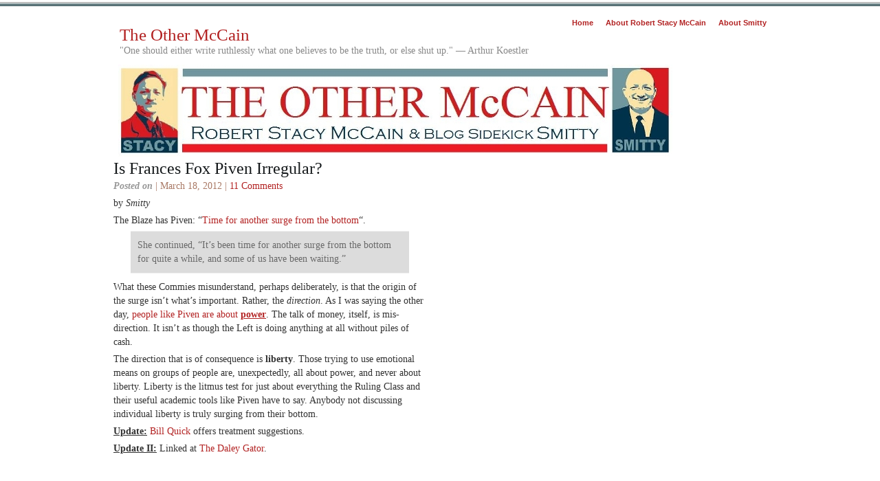

--- FILE ---
content_type: text/html; charset=UTF-8
request_url: https://theothermccain.com/2012/03/18/is-frances-fox-piven-irregular/
body_size: 17624
content:
<!DOCTYPE html PUBLIC "-//W3C//DTD XHTML 1.0 Transitional//EN" "http://www.w3.org/TR/xhtml1/DTD/xhtml1-transitional.dtd">
<html xmlns="http://www.w3.org/1999/xhtml"><head profile="http://gmpg.org/xfn/11">
<meta http-equiv="Content-Type" content="text/html; charset=UTF-8" />
<meta name="distribution" content="global" />
<meta name="robots" content="follow, all" />
<meta name="language" content="en, sv" />
<title>  Is Frances Fox Piven Irregular? : The Other McCain</title>
<meta name="generator" content="WordPress 5.4.18" />
<!-- leave this for stats please -->
<link rel="alternate" type="application/rss+xml" title="RSS 2.0" href="https://theothermccain.com/feed/" />
<link rel="alternate" type="text/xml" title="RSS .92" href="https://theothermccain.com/feed/rss/" />
<link rel="alternate" type="application/atom+xml" title="Atom 0.3" href="https://theothermccain.com/feed/atom/" />
<link rel="pingback" href="https://theothermccain.com/xmlrpc.php" />
<link rel="shortcut icon" href="https://theothermccain.com/wp-content/themes/elements-of-seo/images/favicon.ico" />
	<link rel='archives' title='January 2026' href='https://theothermccain.com/2026/01/' />
	<link rel='archives' title='December 2025' href='https://theothermccain.com/2025/12/' />
	<link rel='archives' title='November 2025' href='https://theothermccain.com/2025/11/' />
	<link rel='archives' title='October 2025' href='https://theothermccain.com/2025/10/' />
	<link rel='archives' title='September 2025' href='https://theothermccain.com/2025/09/' />
	<link rel='archives' title='August 2025' href='https://theothermccain.com/2025/08/' />
	<link rel='archives' title='July 2025' href='https://theothermccain.com/2025/07/' />
	<link rel='archives' title='June 2025' href='https://theothermccain.com/2025/06/' />
	<link rel='archives' title='May 2025' href='https://theothermccain.com/2025/05/' />
	<link rel='archives' title='April 2025' href='https://theothermccain.com/2025/04/' />
	<link rel='archives' title='March 2025' href='https://theothermccain.com/2025/03/' />
	<link rel='archives' title='February 2025' href='https://theothermccain.com/2025/02/' />
	<link rel='archives' title='January 2025' href='https://theothermccain.com/2025/01/' />
	<link rel='archives' title='December 2024' href='https://theothermccain.com/2024/12/' />
	<link rel='archives' title='November 2024' href='https://theothermccain.com/2024/11/' />
	<link rel='archives' title='October 2024' href='https://theothermccain.com/2024/10/' />
	<link rel='archives' title='September 2024' href='https://theothermccain.com/2024/09/' />
	<link rel='archives' title='August 2024' href='https://theothermccain.com/2024/08/' />
	<link rel='archives' title='July 2024' href='https://theothermccain.com/2024/07/' />
	<link rel='archives' title='June 2024' href='https://theothermccain.com/2024/06/' />
	<link rel='archives' title='May 2024' href='https://theothermccain.com/2024/05/' />
	<link rel='archives' title='April 2024' href='https://theothermccain.com/2024/04/' />
	<link rel='archives' title='March 2024' href='https://theothermccain.com/2024/03/' />
	<link rel='archives' title='February 2024' href='https://theothermccain.com/2024/02/' />
	<link rel='archives' title='January 2024' href='https://theothermccain.com/2024/01/' />
	<link rel='archives' title='December 2023' href='https://theothermccain.com/2023/12/' />
	<link rel='archives' title='November 2023' href='https://theothermccain.com/2023/11/' />
	<link rel='archives' title='October 2023' href='https://theothermccain.com/2023/10/' />
	<link rel='archives' title='September 2023' href='https://theothermccain.com/2023/09/' />
	<link rel='archives' title='August 2023' href='https://theothermccain.com/2023/08/' />
	<link rel='archives' title='July 2023' href='https://theothermccain.com/2023/07/' />
	<link rel='archives' title='June 2023' href='https://theothermccain.com/2023/06/' />
	<link rel='archives' title='May 2023' href='https://theothermccain.com/2023/05/' />
	<link rel='archives' title='April 2023' href='https://theothermccain.com/2023/04/' />
	<link rel='archives' title='March 2023' href='https://theothermccain.com/2023/03/' />
	<link rel='archives' title='February 2023' href='https://theothermccain.com/2023/02/' />
	<link rel='archives' title='January 2023' href='https://theothermccain.com/2023/01/' />
	<link rel='archives' title='December 2022' href='https://theothermccain.com/2022/12/' />
	<link rel='archives' title='November 2022' href='https://theothermccain.com/2022/11/' />
	<link rel='archives' title='October 2022' href='https://theothermccain.com/2022/10/' />
	<link rel='archives' title='September 2022' href='https://theothermccain.com/2022/09/' />
	<link rel='archives' title='August 2022' href='https://theothermccain.com/2022/08/' />
	<link rel='archives' title='July 2022' href='https://theothermccain.com/2022/07/' />
	<link rel='archives' title='June 2022' href='https://theothermccain.com/2022/06/' />
	<link rel='archives' title='May 2022' href='https://theothermccain.com/2022/05/' />
	<link rel='archives' title='April 2022' href='https://theothermccain.com/2022/04/' />
	<link rel='archives' title='March 2022' href='https://theothermccain.com/2022/03/' />
	<link rel='archives' title='February 2022' href='https://theothermccain.com/2022/02/' />
	<link rel='archives' title='January 2022' href='https://theothermccain.com/2022/01/' />
	<link rel='archives' title='December 2021' href='https://theothermccain.com/2021/12/' />
	<link rel='archives' title='November 2021' href='https://theothermccain.com/2021/11/' />
	<link rel='archives' title='October 2021' href='https://theothermccain.com/2021/10/' />
	<link rel='archives' title='September 2021' href='https://theothermccain.com/2021/09/' />
	<link rel='archives' title='August 2021' href='https://theothermccain.com/2021/08/' />
	<link rel='archives' title='July 2021' href='https://theothermccain.com/2021/07/' />
	<link rel='archives' title='June 2021' href='https://theothermccain.com/2021/06/' />
	<link rel='archives' title='May 2021' href='https://theothermccain.com/2021/05/' />
	<link rel='archives' title='April 2021' href='https://theothermccain.com/2021/04/' />
	<link rel='archives' title='March 2021' href='https://theothermccain.com/2021/03/' />
	<link rel='archives' title='February 2021' href='https://theothermccain.com/2021/02/' />
	<link rel='archives' title='January 2021' href='https://theothermccain.com/2021/01/' />
	<link rel='archives' title='December 2020' href='https://theothermccain.com/2020/12/' />
	<link rel='archives' title='November 2020' href='https://theothermccain.com/2020/11/' />
	<link rel='archives' title='October 2020' href='https://theothermccain.com/2020/10/' />
	<link rel='archives' title='September 2020' href='https://theothermccain.com/2020/09/' />
	<link rel='archives' title='August 2020' href='https://theothermccain.com/2020/08/' />
	<link rel='archives' title='July 2020' href='https://theothermccain.com/2020/07/' />
	<link rel='archives' title='June 2020' href='https://theothermccain.com/2020/06/' />
	<link rel='archives' title='May 2020' href='https://theothermccain.com/2020/05/' />
	<link rel='archives' title='April 2020' href='https://theothermccain.com/2020/04/' />
	<link rel='archives' title='March 2020' href='https://theothermccain.com/2020/03/' />
	<link rel='archives' title='February 2020' href='https://theothermccain.com/2020/02/' />
	<link rel='archives' title='January 2020' href='https://theothermccain.com/2020/01/' />
	<link rel='archives' title='December 2019' href='https://theothermccain.com/2019/12/' />
	<link rel='archives' title='November 2019' href='https://theothermccain.com/2019/11/' />
	<link rel='archives' title='October 2019' href='https://theothermccain.com/2019/10/' />
	<link rel='archives' title='September 2019' href='https://theothermccain.com/2019/09/' />
	<link rel='archives' title='August 2019' href='https://theothermccain.com/2019/08/' />
	<link rel='archives' title='July 2019' href='https://theothermccain.com/2019/07/' />
	<link rel='archives' title='June 2019' href='https://theothermccain.com/2019/06/' />
	<link rel='archives' title='May 2019' href='https://theothermccain.com/2019/05/' />
	<link rel='archives' title='April 2019' href='https://theothermccain.com/2019/04/' />
	<link rel='archives' title='March 2019' href='https://theothermccain.com/2019/03/' />
	<link rel='archives' title='February 2019' href='https://theothermccain.com/2019/02/' />
	<link rel='archives' title='January 2019' href='https://theothermccain.com/2019/01/' />
	<link rel='archives' title='December 2018' href='https://theothermccain.com/2018/12/' />
	<link rel='archives' title='November 2018' href='https://theothermccain.com/2018/11/' />
	<link rel='archives' title='October 2018' href='https://theothermccain.com/2018/10/' />
	<link rel='archives' title='September 2018' href='https://theothermccain.com/2018/09/' />
	<link rel='archives' title='August 2018' href='https://theothermccain.com/2018/08/' />
	<link rel='archives' title='July 2018' href='https://theothermccain.com/2018/07/' />
	<link rel='archives' title='June 2018' href='https://theothermccain.com/2018/06/' />
	<link rel='archives' title='May 2018' href='https://theothermccain.com/2018/05/' />
	<link rel='archives' title='April 2018' href='https://theothermccain.com/2018/04/' />
	<link rel='archives' title='March 2018' href='https://theothermccain.com/2018/03/' />
	<link rel='archives' title='February 2018' href='https://theothermccain.com/2018/02/' />
	<link rel='archives' title='January 2018' href='https://theothermccain.com/2018/01/' />
	<link rel='archives' title='December 2017' href='https://theothermccain.com/2017/12/' />
	<link rel='archives' title='November 2017' href='https://theothermccain.com/2017/11/' />
	<link rel='archives' title='October 2017' href='https://theothermccain.com/2017/10/' />
	<link rel='archives' title='September 2017' href='https://theothermccain.com/2017/09/' />
	<link rel='archives' title='August 2017' href='https://theothermccain.com/2017/08/' />
	<link rel='archives' title='July 2017' href='https://theothermccain.com/2017/07/' />
	<link rel='archives' title='June 2017' href='https://theothermccain.com/2017/06/' />
	<link rel='archives' title='May 2017' href='https://theothermccain.com/2017/05/' />
	<link rel='archives' title='April 2017' href='https://theothermccain.com/2017/04/' />
	<link rel='archives' title='March 2017' href='https://theothermccain.com/2017/03/' />
	<link rel='archives' title='February 2017' href='https://theothermccain.com/2017/02/' />
	<link rel='archives' title='January 2017' href='https://theothermccain.com/2017/01/' />
	<link rel='archives' title='December 2016' href='https://theothermccain.com/2016/12/' />
	<link rel='archives' title='November 2016' href='https://theothermccain.com/2016/11/' />
	<link rel='archives' title='October 2016' href='https://theothermccain.com/2016/10/' />
	<link rel='archives' title='September 2016' href='https://theothermccain.com/2016/09/' />
	<link rel='archives' title='August 2016' href='https://theothermccain.com/2016/08/' />
	<link rel='archives' title='July 2016' href='https://theothermccain.com/2016/07/' />
	<link rel='archives' title='June 2016' href='https://theothermccain.com/2016/06/' />
	<link rel='archives' title='May 2016' href='https://theothermccain.com/2016/05/' />
	<link rel='archives' title='April 2016' href='https://theothermccain.com/2016/04/' />
	<link rel='archives' title='March 2016' href='https://theothermccain.com/2016/03/' />
	<link rel='archives' title='February 2016' href='https://theothermccain.com/2016/02/' />
	<link rel='archives' title='January 2016' href='https://theothermccain.com/2016/01/' />
	<link rel='archives' title='December 2015' href='https://theothermccain.com/2015/12/' />
	<link rel='archives' title='November 2015' href='https://theothermccain.com/2015/11/' />
	<link rel='archives' title='October 2015' href='https://theothermccain.com/2015/10/' />
	<link rel='archives' title='September 2015' href='https://theothermccain.com/2015/09/' />
	<link rel='archives' title='August 2015' href='https://theothermccain.com/2015/08/' />
	<link rel='archives' title='July 2015' href='https://theothermccain.com/2015/07/' />
	<link rel='archives' title='June 2015' href='https://theothermccain.com/2015/06/' />
	<link rel='archives' title='May 2015' href='https://theothermccain.com/2015/05/' />
	<link rel='archives' title='April 2015' href='https://theothermccain.com/2015/04/' />
	<link rel='archives' title='March 2015' href='https://theothermccain.com/2015/03/' />
	<link rel='archives' title='February 2015' href='https://theothermccain.com/2015/02/' />
	<link rel='archives' title='January 2015' href='https://theothermccain.com/2015/01/' />
	<link rel='archives' title='December 2014' href='https://theothermccain.com/2014/12/' />
	<link rel='archives' title='November 2014' href='https://theothermccain.com/2014/11/' />
	<link rel='archives' title='October 2014' href='https://theothermccain.com/2014/10/' />
	<link rel='archives' title='September 2014' href='https://theothermccain.com/2014/09/' />
	<link rel='archives' title='August 2014' href='https://theothermccain.com/2014/08/' />
	<link rel='archives' title='July 2014' href='https://theothermccain.com/2014/07/' />
	<link rel='archives' title='June 2014' href='https://theothermccain.com/2014/06/' />
	<link rel='archives' title='May 2014' href='https://theothermccain.com/2014/05/' />
	<link rel='archives' title='April 2014' href='https://theothermccain.com/2014/04/' />
	<link rel='archives' title='March 2014' href='https://theothermccain.com/2014/03/' />
	<link rel='archives' title='February 2014' href='https://theothermccain.com/2014/02/' />
	<link rel='archives' title='January 2014' href='https://theothermccain.com/2014/01/' />
	<link rel='archives' title='December 2013' href='https://theothermccain.com/2013/12/' />
	<link rel='archives' title='November 2013' href='https://theothermccain.com/2013/11/' />
	<link rel='archives' title='October 2013' href='https://theothermccain.com/2013/10/' />
	<link rel='archives' title='September 2013' href='https://theothermccain.com/2013/09/' />
	<link rel='archives' title='August 2013' href='https://theothermccain.com/2013/08/' />
	<link rel='archives' title='July 2013' href='https://theothermccain.com/2013/07/' />
	<link rel='archives' title='June 2013' href='https://theothermccain.com/2013/06/' />
	<link rel='archives' title='May 2013' href='https://theothermccain.com/2013/05/' />
	<link rel='archives' title='April 2013' href='https://theothermccain.com/2013/04/' />
	<link rel='archives' title='March 2013' href='https://theothermccain.com/2013/03/' />
	<link rel='archives' title='February 2013' href='https://theothermccain.com/2013/02/' />
	<link rel='archives' title='January 2013' href='https://theothermccain.com/2013/01/' />
	<link rel='archives' title='December 2012' href='https://theothermccain.com/2012/12/' />
	<link rel='archives' title='November 2012' href='https://theothermccain.com/2012/11/' />
	<link rel='archives' title='October 2012' href='https://theothermccain.com/2012/10/' />
	<link rel='archives' title='September 2012' href='https://theothermccain.com/2012/09/' />
	<link rel='archives' title='August 2012' href='https://theothermccain.com/2012/08/' />
	<link rel='archives' title='July 2012' href='https://theothermccain.com/2012/07/' />
	<link rel='archives' title='June 2012' href='https://theothermccain.com/2012/06/' />
	<link rel='archives' title='May 2012' href='https://theothermccain.com/2012/05/' />
	<link rel='archives' title='April 2012' href='https://theothermccain.com/2012/04/' />
	<link rel='archives' title='March 2012' href='https://theothermccain.com/2012/03/' />
	<link rel='archives' title='February 2012' href='https://theothermccain.com/2012/02/' />
	<link rel='archives' title='January 2012' href='https://theothermccain.com/2012/01/' />
	<link rel='archives' title='December 2011' href='https://theothermccain.com/2011/12/' />
	<link rel='archives' title='November 2011' href='https://theothermccain.com/2011/11/' />
	<link rel='archives' title='October 2011' href='https://theothermccain.com/2011/10/' />
	<link rel='archives' title='September 2011' href='https://theothermccain.com/2011/09/' />
	<link rel='archives' title='August 2011' href='https://theothermccain.com/2011/08/' />
	<link rel='archives' title='July 2011' href='https://theothermccain.com/2011/07/' />
	<link rel='archives' title='June 2011' href='https://theothermccain.com/2011/06/' />
	<link rel='archives' title='May 2011' href='https://theothermccain.com/2011/05/' />
	<link rel='archives' title='April 2011' href='https://theothermccain.com/2011/04/' />
	<link rel='archives' title='March 2011' href='https://theothermccain.com/2011/03/' />
	<link rel='archives' title='February 2011' href='https://theothermccain.com/2011/02/' />
	<link rel='archives' title='January 2011' href='https://theothermccain.com/2011/01/' />
	<link rel='archives' title='December 2010' href='https://theothermccain.com/2010/12/' />
	<link rel='archives' title='November 2010' href='https://theothermccain.com/2010/11/' />
	<link rel='archives' title='October 2010' href='https://theothermccain.com/2010/10/' />
	<link rel='archives' title='September 2010' href='https://theothermccain.com/2010/09/' />
	<link rel='archives' title='August 2010' href='https://theothermccain.com/2010/08/' />
	<link rel='archives' title='July 2010' href='https://theothermccain.com/2010/07/' />
	<link rel='archives' title='June 2010' href='https://theothermccain.com/2010/06/' />
	<link rel='archives' title='May 2010' href='https://theothermccain.com/2010/05/' />
	<link rel='archives' title='April 2010' href='https://theothermccain.com/2010/04/' />
	<link rel='archives' title='March 2010' href='https://theothermccain.com/2010/03/' />
	<link rel='archives' title='February 2010' href='https://theothermccain.com/2010/02/' />
	<link rel='archives' title='January 2010' href='https://theothermccain.com/2010/01/' />
	<link rel='archives' title='December 2009' href='https://theothermccain.com/2009/12/' />
	<link rel='archives' title='October 2009' href='https://theothermccain.com/2009/10/' />
<link rel='dns-prefetch' href='//s0.wp.com' />
<link rel='dns-prefetch' href='//s7.addthis.com' />
<link rel='dns-prefetch' href='//s.w.org' />
<link rel="alternate" type="application/rss+xml" title="The Other McCain &raquo; Is Frances Fox Piven Irregular? Comments Feed" href="https://theothermccain.com/2012/03/18/is-frances-fox-piven-irregular/feed/" />
		<script type="text/javascript">
			window._wpemojiSettings = {"baseUrl":"https:\/\/s.w.org\/images\/core\/emoji\/12.0.0-1\/72x72\/","ext":".png","svgUrl":"https:\/\/s.w.org\/images\/core\/emoji\/12.0.0-1\/svg\/","svgExt":".svg","source":{"concatemoji":"https:\/\/theothermccain.com\/wp-includes\/js\/wp-emoji-release.min.js?ver=5.4.18"}};
			/*! This file is auto-generated */
			!function(e,a,t){var n,r,o,i=a.createElement("canvas"),p=i.getContext&&i.getContext("2d");function s(e,t){var a=String.fromCharCode;p.clearRect(0,0,i.width,i.height),p.fillText(a.apply(this,e),0,0);e=i.toDataURL();return p.clearRect(0,0,i.width,i.height),p.fillText(a.apply(this,t),0,0),e===i.toDataURL()}function c(e){var t=a.createElement("script");t.src=e,t.defer=t.type="text/javascript",a.getElementsByTagName("head")[0].appendChild(t)}for(o=Array("flag","emoji"),t.supports={everything:!0,everythingExceptFlag:!0},r=0;r<o.length;r++)t.supports[o[r]]=function(e){if(!p||!p.fillText)return!1;switch(p.textBaseline="top",p.font="600 32px Arial",e){case"flag":return s([127987,65039,8205,9895,65039],[127987,65039,8203,9895,65039])?!1:!s([55356,56826,55356,56819],[55356,56826,8203,55356,56819])&&!s([55356,57332,56128,56423,56128,56418,56128,56421,56128,56430,56128,56423,56128,56447],[55356,57332,8203,56128,56423,8203,56128,56418,8203,56128,56421,8203,56128,56430,8203,56128,56423,8203,56128,56447]);case"emoji":return!s([55357,56424,55356,57342,8205,55358,56605,8205,55357,56424,55356,57340],[55357,56424,55356,57342,8203,55358,56605,8203,55357,56424,55356,57340])}return!1}(o[r]),t.supports.everything=t.supports.everything&&t.supports[o[r]],"flag"!==o[r]&&(t.supports.everythingExceptFlag=t.supports.everythingExceptFlag&&t.supports[o[r]]);t.supports.everythingExceptFlag=t.supports.everythingExceptFlag&&!t.supports.flag,t.DOMReady=!1,t.readyCallback=function(){t.DOMReady=!0},t.supports.everything||(n=function(){t.readyCallback()},a.addEventListener?(a.addEventListener("DOMContentLoaded",n,!1),e.addEventListener("load",n,!1)):(e.attachEvent("onload",n),a.attachEvent("onreadystatechange",function(){"complete"===a.readyState&&t.readyCallback()})),(n=t.source||{}).concatemoji?c(n.concatemoji):n.wpemoji&&n.twemoji&&(c(n.twemoji),c(n.wpemoji)))}(window,document,window._wpemojiSettings);
		</script>
		<style type="text/css">
img.wp-smiley,
img.emoji {
	display: inline !important;
	border: none !important;
	box-shadow: none !important;
	height: 1em !important;
	width: 1em !important;
	margin: 0 .07em !important;
	vertical-align: -0.1em !important;
	background: none !important;
	padding: 0 !important;
}
</style>
	<link rel='stylesheet' id='wp-block-library-css'  href='https://theothermccain.com/wp-includes/css/dist/block-library/style.min.css?ver=5.4.18' type='text/css' media='all' />
<link rel='stylesheet' id='addthis_all_pages-css'  href='https://theothermccain.com/wp-content/plugins/addthis/frontend/build/addthis_wordpress_public.min.css?ver=5.4.18' type='text/css' media='all' />
<link rel='stylesheet' id='social-logos-css'  href='https://theothermccain.com/wp-content/plugins/jetpack/_inc/social-logos/social-logos.min.css?ver=1' type='text/css' media='all' />
<link rel='stylesheet' id='jetpack_css-css'  href='https://theothermccain.com/wp-content/plugins/jetpack/css/jetpack.css?ver=6.8.5' type='text/css' media='all' />
<script type='text/javascript' src='https://theothermccain.com/wp-includes/js/jquery/jquery.js?ver=1.12.4-wp'></script>
<script type='text/javascript' src='https://theothermccain.com/wp-includes/js/jquery/jquery-migrate.min.js?ver=1.4.1'></script>
<script type='text/javascript' src='https://theothermccain.com/wp-admin/admin-ajax.php?action=addthis_global_options_settings&#038;ver=5.4.18'></script>
<script type='text/javascript' src='https://s7.addthis.com/js/300/addthis_widget.js?ver=5.4.18#pubid=wp-e9d0c70459d9b772474a6a27b0b4dd9e'></script>
<link rel='https://api.w.org/' href='https://theothermccain.com/wp-json/' />
<link rel="EditURI" type="application/rsd+xml" title="RSD" href="https://theothermccain.com/xmlrpc.php?rsd" />
<link rel="wlwmanifest" type="application/wlwmanifest+xml" href="https://theothermccain.com/wp-includes/wlwmanifest.xml" /> 
<link rel='prev' title='28 Years Of Obama? All Too Conceivable' href='https://theothermccain.com/2012/03/18/28-years-of-obama-all-too-conceivable/' />
<link rel='next' title='#Occupy St. Patrick&#8217;s Day: The Wearing of the Green and the Clearing of the Scum UPDATE: Did &#8216;Police Brutality Victim&#8217; Cecily McMillan Attack Policeman?' href='https://theothermccain.com/2012/03/18/occupy-st-patricks-day-the-wearing-of-the-green-and-the-clearing-of-the-scum/' />
<meta name="generator" content="WordPress 5.4.18" />
<link rel="canonical" href="https://theothermccain.com/2012/03/18/is-frances-fox-piven-irregular/" />
<link rel='shortlink' href='https://wp.me/p3EsC0-h56' />
<link rel="alternate" type="application/json+oembed" href="https://theothermccain.com/wp-json/oembed/1.0/embed?url=https%3A%2F%2Ftheothermccain.com%2F2012%2F03%2F18%2Fis-frances-fox-piven-irregular%2F" />
<link rel="alternate" type="text/xml+oembed" href="https://theothermccain.com/wp-json/oembed/1.0/embed?url=https%3A%2F%2Ftheothermccain.com%2F2012%2F03%2F18%2Fis-frances-fox-piven-irregular%2F&#038;format=xml" />
<link rel="publisher" href="https://plus.google.com/b/109444846356184439060/109444846356184439060"/>
		<script type="text/javascript">
			var _statcounter = _statcounter || [];
			_statcounter.push({"tags": {"author": "smitty"}});
		</script>
		<!-- <meta name="NextGEN" version="3.1.4" /> -->
<style data-context="foundation-flickity-css">/*! Flickity v2.0.2
http://flickity.metafizzy.co
---------------------------------------------- */.flickity-enabled{position:relative}.flickity-enabled:focus{outline:0}.flickity-viewport{overflow:hidden;position:relative;height:100%}.flickity-slider{position:absolute;width:100%;height:100%}.flickity-enabled.is-draggable{-webkit-tap-highlight-color:transparent;tap-highlight-color:transparent;-webkit-user-select:none;-moz-user-select:none;-ms-user-select:none;user-select:none}.flickity-enabled.is-draggable .flickity-viewport{cursor:move;cursor:-webkit-grab;cursor:grab}.flickity-enabled.is-draggable .flickity-viewport.is-pointer-down{cursor:-webkit-grabbing;cursor:grabbing}.flickity-prev-next-button{position:absolute;top:50%;width:44px;height:44px;border:none;border-radius:50%;background:#fff;background:hsla(0,0%,100%,.75);cursor:pointer;-webkit-transform:translateY(-50%);transform:translateY(-50%)}.flickity-prev-next-button:hover{background:#fff}.flickity-prev-next-button:focus{outline:0;box-shadow:0 0 0 5px #09f}.flickity-prev-next-button:active{opacity:.6}.flickity-prev-next-button.previous{left:10px}.flickity-prev-next-button.next{right:10px}.flickity-rtl .flickity-prev-next-button.previous{left:auto;right:10px}.flickity-rtl .flickity-prev-next-button.next{right:auto;left:10px}.flickity-prev-next-button:disabled{opacity:.3;cursor:auto}.flickity-prev-next-button svg{position:absolute;left:20%;top:20%;width:60%;height:60%}.flickity-prev-next-button .arrow{fill:#333}.flickity-page-dots{position:absolute;width:100%;bottom:-25px;padding:0;margin:0;list-style:none;text-align:center;line-height:1}.flickity-rtl .flickity-page-dots{direction:rtl}.flickity-page-dots .dot{display:inline-block;width:10px;height:10px;margin:0 8px;background:#333;border-radius:50%;opacity:.25;cursor:pointer}.flickity-page-dots .dot.is-selected{opacity:1}</style><style data-context="foundation-slideout-css">.slideout-menu{position:fixed;left:0;top:0;bottom:0;right:auto;z-index:0;width:256px;overflow-y:auto;-webkit-overflow-scrolling:touch;display:none}.slideout-menu.pushit-right{left:auto;right:0}.slideout-panel{position:relative;z-index:1;will-change:transform}.slideout-open,.slideout-open .slideout-panel,.slideout-open body{overflow:hidden}.slideout-open .slideout-menu{display:block}.pushit{display:none}</style>
<link rel='dns-prefetch' href='//v0.wordpress.com'/>
<link rel='dns-prefetch' href='//i0.wp.com'/>
<link rel='dns-prefetch' href='//i1.wp.com'/>
<link rel='dns-prefetch' href='//i2.wp.com'/>
<style type='text/css'>img#wpstats{display:none}</style><style type="text/css">.recentcomments a{display:inline !important;padding:0 !important;margin:0 !important;}</style>
<!-- Jetpack Open Graph Tags -->
<meta property="og:type" content="article" />
<meta property="og:title" content="Is Frances Fox Piven Irregular?" />
<meta property="og:url" content="https://theothermccain.com/2012/03/18/is-frances-fox-piven-irregular/" />
<meta property="og:description" content="by Smitty The Blaze has Piven: &#8220;Time for another surge from the bottom&#8221;. She continued, “It’s been time for another surge from the bottom for quite a while, and some of us have been wai…" />
<meta property="article:published_time" content="2012-03-18T14:55:10+00:00" />
<meta property="article:modified_time" content="2012-03-18T19:38:39+00:00" />
<meta property="og:site_name" content="The Other McCain" />
<meta property="og:image" content="https://s0.wp.com/i/blank.jpg" />
<meta property="og:locale" content="en_US" />
<meta name="twitter:text:title" content="Is Frances Fox Piven Irregular?" />
<meta name="twitter:card" content="summary" />

<!-- End Jetpack Open Graph Tags -->
<style>.ios7.web-app-mode.has-fixed header{ background-color: rgba(3,122,221,.88);}</style><link href="https://theothermccain.com/wp-content/themes/elements-of-seo/style.css" type="text/css" rel="stylesheet">
<link href="//cdn-images.mailchimp.com/embedcode/classic-081711.css" rel="stylesheet" type="text/css">
</head>
<body>
<div id="wrap"><div id="stripe"></div>	
<div id="nav">		
<ul>
			<li><a href="https://theothermccain.com">Home</a></li>
			<li class="page_item page-item-2 page_item_has_children"><a href="https://theothermccain.com/about/">About Robert Stacy McCain</a></li>
<li class="page_item page-item-36"><a href="https://theothermccain.com/about-smitty/">About Smitty</a></li>
		</ul>	

</div>	
<div id="masthead">		
<h1><a href="https://theothermccain.com">
The Other McCain</a></h1>
		<h3>&quot;One should either write ruthlessly what one believes to be the truth, or else shut up.&quot; &#8212; Arthur Koestler</h3>
	</div>	
<div id="banner2" onclick="location.href='https://theothermccain.com';" style="cursor: pointer;"></div>

<div id="content">

<div id="contentleft">
		<h1><a href="https://theothermccain.com/2012/03/18/is-frances-fox-piven-irregular/" rel="bookmark">Is Frances Fox Piven Irregular?</a></h1>
	
	<p class="date"><b>Posted on</b> | March 18, 2012 | <a href="https://theothermccain.com/2012/03/18/is-frances-fox-piven-irregular/#comments"><span class="dsq-postid" data-dsqidentifier="65664 http://theothermccain.com/?p=65664">11 Comments</span></a></p>
	
	  
	<div class="at-above-post addthis_tool" data-url="https://theothermccain.com/2012/03/18/is-frances-fox-piven-irregular/"></div><p>by <em>Smitty</em></p>
<p>The Blaze has Piven: &#8220;<a href="http://www.theblaze.com/stories/frances-fox-piven-time-for-another-surge-from-the-bottom/" target="_blank">Time for another surge from the bottom</a>&#8220;.</p>
<blockquote><p>She continued, “It’s been time for another surge from the bottom for quite a while, and some of us have been waiting.”</p></blockquote>
<p>What these Commies misunderstand, perhaps deliberately, is that the origin of the surge isn&#8217;t what&#8217;s important. Rather, the <em>direction</em>. As I was saying the other day, <a href="https://theothermccain.com/2012/03/12/power/" target="_blank">people like Piven are about <strong><span style="text-decoration: underline;">power</span></strong></a>. The talk of money, itself, is mis-direction. It isn&#8217;t as though the Left is doing anything at all without piles of cash.</p>
<p>The direction that is of consequence is <strong>liberty</strong>. Those trying to use emotional means on groups of people are, unexpectedly, all about power, and never about liberty. Liberty is the litmus test for just about everything the Ruling Class and their useful academic tools like Piven have to say. Anybody not discussing individual liberty is truly surging from their bottom.</p>
<p><strong><u>Update:</u></strong> <a href="http://www.dailypundit.com/2012/03/18/then-give-her-a-laxative-lead-is-effective-ive-hard/" target="_blank">Bill Quick</a> offers treatment suggestions.</p>
<p><strong><u>Update II:</u></strong> Linked at <a href="http://thedaleygator.wordpress.com/2012/03/18/and-your-blogger-of-the-day-is/" target="_blank">The Daley Gator</a>.</p>
<!-- AddThis Advanced Settings above via filter on the_content --><!-- AddThis Advanced Settings below via filter on the_content --><!-- AddThis Advanced Settings generic via filter on the_content --><!-- AddThis Share Buttons above via filter on the_content --><!-- AddThis Share Buttons below via filter on the_content --><div class="at-below-post addthis_tool" data-url="https://theothermccain.com/2012/03/18/is-frances-fox-piven-irregular/"></div><!-- AddThis Share Buttons generic via filter on the_content --><div class="sharedaddy sd-sharing-enabled"><div class="robots-nocontent sd-block sd-social sd-social-icon-text sd-sharing"><h3 class="sd-title">Share this:</h3><div class="sd-content"><ul><li class="share-twitter"><a rel="nofollow noopener noreferrer" data-shared="sharing-twitter-65664" class="share-twitter sd-button share-icon" href="https://theothermccain.com/2012/03/18/is-frances-fox-piven-irregular/?share=twitter" target="_blank" title="Click to share on Twitter"><span>Twitter</span></a></li><li class="share-facebook"><a rel="nofollow noopener noreferrer" data-shared="sharing-facebook-65664" class="share-facebook sd-button share-icon" href="https://theothermccain.com/2012/03/18/is-frances-fox-piven-irregular/?share=facebook" target="_blank" title="Click to share on Facebook"><span>Facebook</span></a></li><li><a href="#" class="sharing-anchor sd-button share-more"><span>More</span></a></li><li class="share-end"></li></ul><div class="sharing-hidden"><div class="inner" style="display: none;width:150px;"><ul style="background-image:none;"><li class="share-reddit"><a rel="nofollow noopener noreferrer" data-shared="" class="share-reddit sd-button share-icon" href="https://theothermccain.com/2012/03/18/is-frances-fox-piven-irregular/?share=reddit" target="_blank" title="Click to share on Reddit"><span>Reddit</span></a></li><li class="share-end"></li></ul></div></div></div></div></div><div style="clear:both;"></div>
	
	<div class="bt-links"><strong>Category:</strong> <a href="https://theothermccain.com/category/progressivism/" rel="category tag">Progressivism</a><br /></div>
	
	<!--
	<rdf:RDF xmlns:rdf="http://www.w3.org/1999/02/22-rdf-syntax-ns#"
			xmlns:dc="http://purl.org/dc/elements/1.1/"
			xmlns:trackback="http://madskills.com/public/xml/rss/module/trackback/">
		<rdf:Description rdf:about="https://theothermccain.com/2012/03/18/is-frances-fox-piven-irregular/"
    dc:identifier="https://theothermccain.com/2012/03/18/is-frances-fox-piven-irregular/"
    dc:title="Is Frances Fox Piven Irregular?"
    trackback:ping="https://theothermccain.com/2012/03/18/is-frances-fox-piven-irregular/trackback/" />
</rdf:RDF>	-->
	
	<h3>Comments</h3>
	
<!-- You can start editing here. -->

<div id="commentblock">
	<p id="comments"><span class="dsq-postid" data-dsqidentifier="65664 http://theothermccain.com/?p=65664">11 Responses</span> to &#8220;Is Frances Fox Piven Irregular?&#8221;</p>

	<ol class="commentlist">

	
		<li class="alt" id="comment-156203">
			<img alt='' src='https://secure.gravatar.com/avatar/436f4433116897cd7315099f4bc3250d?s=50&#038;d=mm&#038;r=g' srcset='https://secure.gravatar.com/avatar/436f4433116897cd7315099f4bc3250d?s=100&#038;d=mm&#038;r=g 2x' class='avatar avatar-50 photo' height='50' width='50' />					<span class="auth-name"><a href='http://thatmrgguy.wordpress.com/' rel='external nofollow ugc' class='url'>Mike G.</a></span><br />
					<span class="auth-time">					March 18th, 2012 @ 11:24 am 		
					<div class="commenttext">
					<p> <cite>Anybody not discussing individual liberty is truly surging from their bottom.</cite></p>
<p>In other words, they&#8217;re talking out of their nether regions? Tell it like it is Brother.</p>
					</div>
					
			
		</li>

	
	
		<li class="" id="comment-156206">
			<img alt='' src='https://secure.gravatar.com/avatar/8bf21acb8bf39ac7a7c79f77742493f4?s=50&#038;d=mm&#038;r=g' srcset='https://secure.gravatar.com/avatar/8bf21acb8bf39ac7a7c79f77742493f4?s=100&#038;d=mm&#038;r=g 2x' class='avatar avatar-50 photo' height='50' width='50' />					<span class="auth-name"><a href='http://www.granitegrok.com' rel='external nofollow ugc' class='url'>Mike Rogers</a></span><br />
					<span class="auth-time">					March 18th, 2012 @ 12:20 pm 		
					<div class="commenttext">
					<p>&#8220;Surging from their bottom&#8221;!<br />
Great metaphor, terrible imagery!</p>
					</div>
					
			
		</li>

	
	
		<li class="alt" id="comment-156208">
								<span class="auth-name"><a href='http://www.dailypundit.com/2012/03/18/then-give-her-a-laxative-lead-is-effective-ive-hard/' rel='external nofollow ugc' class='url'>Then Give Her A Laxative &#8211; Lead Is Effective, I&#8217;ve Hard | Daily Pundit</a></span><br />
					<span class="auth-time">					March 18th, 2012 @ 12:30 pm 		
					<div class="commenttext">
					<p>[&#8230;] &#8211; Lead Is Effective, I&#8217;ve Hard      Posted on March 18, 2012 9:30 am by Bill Quick   Is Frances Fox Piven Irregular? : The Other McCain The direction that is of consequence is liberty. Those trying to use emotional means on groups of [&#8230;]</p>
					</div>
					
			
		</li>

	
	
		<li class="" id="comment-156210">
			<img alt='' src='https://secure.gravatar.com/avatar/36bfb43c27ac18bb006329eb2c9ccd4c?s=50&#038;d=mm&#038;r=g' srcset='https://secure.gravatar.com/avatar/36bfb43c27ac18bb006329eb2c9ccd4c?s=100&#038;d=mm&#038;r=g 2x' class='avatar avatar-50 photo' height='50' width='50' />					<span class="auth-name"><a href="https://theothermccain.com" rel='external nofollow ugc' class='url'>smitty</a></span><br />
					<span class="auth-time">					March 18th, 2012 @ 12:40 pm 		
					<div class="commenttext">
					<p>Piven is a fount of scatalogical material.</p>
					</div>
					
			
		</li>

	
	
		<li class="alt" id="comment-156213">
			<img alt='' src='https://secure.gravatar.com/avatar/5839694667614b7c1ad411775ffc2481?s=50&#038;d=mm&#038;r=g' srcset='https://secure.gravatar.com/avatar/5839694667614b7c1ad411775ffc2481?s=100&#038;d=mm&#038;r=g 2x' class='avatar avatar-50 photo' height='50' width='50' />					<span class="auth-name">Frank Rothman</span><br />
					<span class="auth-time">					March 18th, 2012 @ 12:55 pm 		
					<div class="commenttext">
					<p>It&#8217;s her kind of thinking that let Santorum come from behind when everyone thought he was going to go down.</p>
					</div>
					
			
		</li>

	
	
		<li class="" id="comment-156217">
			<img alt='' src='https://secure.gravatar.com/avatar/36bfb43c27ac18bb006329eb2c9ccd4c?s=50&#038;d=mm&#038;r=g' srcset='https://secure.gravatar.com/avatar/36bfb43c27ac18bb006329eb2c9ccd4c?s=100&#038;d=mm&#038;r=g 2x' class='avatar avatar-50 photo' height='50' width='50' />					<span class="auth-name"><a href="https://theothermccain.com" rel='external nofollow ugc' class='url'>smitty</a></span><br />
					<span class="auth-time">					March 18th, 2012 @ 1:05 pm 		
					<div class="commenttext">
					<p>I could not agree less: first principles matter.</p>
					</div>
					
			
		</li>

	
	
		<li class="alt" id="comment-156219">
			<img alt='' src='https://secure.gravatar.com/avatar/?s=50&#038;d=mm&#038;r=g' srcset='https://secure.gravatar.com/avatar/?s=100&#038;d=mm&#038;r=g 2x' class='avatar avatar-50 photo avatar-default' height='50' width='50' />					<span class="auth-name"><a href="https://twitter.com/richard_mcenroe" rel='external nofollow ugc' class='url'>richard mcenroe</a></span><br />
					<span class="auth-time">					March 18th, 2012 @ 1:13 pm 		
					<div class="commenttext">
					<p>The direction is  not important.  Romney knows as well as Piven that an angry, ill-informed mob can be turned in any desired direction by a lie shouted loudly enough at the last minute.  What neither of them has learned though is that the longer you have to keep shouting it, the less effective it is.</p>
<p>The incremental progressivists of the 70&#8217;s, 80&#8217;s and 90&#8217;s were smarter, less &#8220;To the Barricades&#8221; and more &#8220;add six weeks to unemployment bennies.&#8221;  A small sugar cube atop others rather than a single painful kick in the ass.</p>
<p>Obama may well turn out to have made the same mistake as Romney and Piven, front-loading the scales too heavily and getting noticed, then provoking a reaction.</p>
					</div>
					
			
		</li>

	
	
		<li class="" id="comment-156232">
			<img alt='' src='https://secure.gravatar.com/avatar/?s=50&#038;d=mm&#038;r=g' srcset='https://secure.gravatar.com/avatar/?s=100&#038;d=mm&#038;r=g 2x' class='avatar avatar-50 photo avatar-default' height='50' width='50' />					<span class="auth-name"><a href='http://thedaleygator.wordpress.com/' rel='external nofollow ugc' class='url'>Doug Hagin</a></span><br />
					<span class="auth-time">					March 18th, 2012 @ 3:03 pm 		
					<div class="commenttext">
					<p>Very nice sir, you summed her up well Got you linked  <a href="http://thedaleygator.wordpress.com/2012/03/18/and-your-blogger-of-the-day-is/" rel="nofollow ugc">http://thedaleygator.wordpress.com/2012/03/18/and-your-blogger-of-the-day-is/</a></p>
					</div>
					
			
		</li>

	
	
		<li class="alt" id="comment-156403">
			<img alt='' src='https://secure.gravatar.com/avatar/d961d4986edc1570cbce6e609b710a83?s=50&#038;d=mm&#038;r=g' srcset='https://secure.gravatar.com/avatar/d961d4986edc1570cbce6e609b710a83?s=100&#038;d=mm&#038;r=g 2x' class='avatar avatar-50 photo' height='50' width='50' />					<span class="auth-name">Wombat_socho</span><br />
					<span class="auth-time">					March 19th, 2012 @ 1:25 am 		
					<div class="commenttext">
					<p> Are you sure you&#8217;re not confusing her with Martin Luther? Because he was all about the poop, too. </p>
					</div>
					
			
		</li>

	
	
		<li class="" id="comment-156415">
			<img alt='' src='https://secure.gravatar.com/avatar/17759b56116088c9865ba7a01cc70129?s=50&#038;d=mm&#038;r=g' srcset='https://secure.gravatar.com/avatar/17759b56116088c9865ba7a01cc70129?s=100&#038;d=mm&#038;r=g 2x' class='avatar avatar-50 photo' height='50' width='50' />					<span class="auth-name"><a href='http://thecampofthesaints.org' rel='external nofollow ugc' class='url'>Bob Belvedere</a></span><br />
					<span class="auth-time">					March 19th, 2012 @ 7:49 am 		
					<div class="commenttext">
					<p>He really piled it on. </p>
					</div>
					
			
		</li>

	
	
		<li class="alt" id="comment-156419">
								<span class="auth-name"><a href='http://lonelyconservative.com/2012/03/is-obama-preparing-for-war-or-political-upheaval/' rel='external nofollow ugc' class='url'>Is Obama Preparing for War or Political Upheaval? | The Lonely Conservative</a></span><br />
					<span class="auth-time">					March 19th, 2012 @ 8:37 am 		
					<div class="commenttext">
					<p>[&#8230;] Ignores Obama’s Overt Exec Order &amp; Coup Against U.S. Citizens” (Gulag Bound)“Is Frances Fox Piven Irregular?” (The Other McCain)For a good review of previous associated executive orders, read:“Obama: [&#8230;]</p>
					</div>
					
			
		</li>

	
	
	</ol>

 

	
	
	</div>
	
<!-- begin l_sidebar -->

	<div id="l_sidebar">

	<li id="text-5" class="widget widget_text"><h2 class="widgettitle">THE FULL METAL JACKET REACH-AROUND AWARD</h2>
			<div class="textwidget"><strong><a href="https://www.frombearcreek.com/">
ANIMAL MAGNETISM</a></strong><br>
This spot rotates to honor those who link us in shameless obedience to Rule 2 of <a href="https://rsmccain.blogspot.com/2009/02/how-to-get-million-hits-on-your-blog-in.html" target="_blank" rel="noopener noreferrer">"How to Get a Million Hits on Your Blog."</a></div>
		</li>
<li id="text-3" class="widget widget_text"><h2 class="widgettitle">HIT THE FREAKING TIP JAR!</h2>
			<div class="textwidget"><form action="https://www.paypal.com/donate" method="post" target="_top">
<input type="hidden" name="hosted_button_id" value="7RF6KUUUADV4W" />
<input type="image" src="https://www.paypalobjects.com/en_US/i/btn/btn_donateCC_LG.gif" border="0" name="submit" title="PayPal - The safer, easier way to pay online!" alt="Donate with PayPal button" />
<img alt="" border="0" src="https://i1.wp.com/www.paypal.com/en_US/i/scr/pixel.gif?resize=1%2C1&#038;ssl=1" width="1" height="1" data-recalc-dims="1" />
</form>
</div>
		</li>
<li id="custom_html-2" class="widget_text widget widget_custom_html"><h2 class="widgettitle">Search</h2>
<div class="textwidget custom-html-widget"><script>
  (function() {
    var cx = '001108862347236089829:ctsqvjjdnfq';
    var gcse = document.createElement('script');
    gcse.type = 'text/javascript';
    gcse.async = true;
    gcse.src = 'https://cse.google.com/cse.js?cx=' + cx;
    var s = document.getElementsByTagName('script')[0];
    s.parentNode.insertBefore(gcse, s);
  })();
</script>
<gcse:search></gcse:search></div></li>
		<li id="recent-posts-3" class="widget widget_recent_entries">		<h2 class="widgettitle">Recent Posts</h2>
		<ul>
											<li>
					<a href="https://theothermccain.com/2026/01/18/fmjra-2-0-suddenly-a-winning-week/">FMJRA 2.0: Suddenly, A Winning Week</a>
									</li>
											<li>
					<a href="https://theothermccain.com/2026/01/17/radical-vegan-transgender-cult-update-three-zizians-make-court-appearance/">Radical Vegan Transgender Cult Update: Three &#8216;Zizians&#8217; Make Court Appearance</a>
									</li>
											<li>
					<a href="https://theothermccain.com/2026/01/17/in-the-mailbox-01-16-26-evening-edition/">In The Mailbox: 01.16.26 (Evening Edition)</a>
									</li>
											<li>
					<a href="https://theothermccain.com/2026/01/16/in-the-mailbox-01-16-26-afternoon-edition/">In The Mailbox: 01.16.26 (Afternoon Edition)</a>
									</li>
											<li>
					<a href="https://theothermccain.com/2026/01/16/please-stop-slandering-jefferson-davis/">Please Stop Slandering Jefferson Davis</a>
									</li>
											<li>
					<a href="https://theothermccain.com/2026/01/15/crazy-people-are-dangerous-minnesota-lesbian-suicide-by-cop-edition/">Crazy People Are Dangerous: Minnesota Lesbian Suicide-by-Cop Edition</a>
									</li>
											<li>
					<a href="https://theothermccain.com/2026/01/14/in-the-mailbox-01-14-26-afternoon-edition/">In The Mailbox: 01.14.26 (Afternoon Edition)</a>
									</li>
											<li>
					<a href="https://theothermccain.com/2026/01/13/in-the-mailbox-01-13-26/">In The Mailbox: 01.13.26</a>
									</li>
											<li>
					<a href="https://theothermccain.com/2026/01/12/rule-5-sunday-hello-nurse/">Rule 5 Sunday: Hello, Nurse!</a>
									</li>
											<li>
					<a href="https://theothermccain.com/2026/01/11/fmjra-2-0-still-stuck-in-the-ruts/">FMJRA 2.0: Still Stuck In The Ruts</a>
									</li>
					</ul>
		</li>
<li id="s2_form_widget-3" class="widget s2_form_widget"><h2 class="widgettitle">Click here to manage your email subscription options.</h2>
<div class="search"><form name="s2formwidget" method="post" action="https://theothermccain.com/about/"><input type="hidden" name="ip" value="127.0.0.1" /><span style="display:none !important"><label for="firstname">Leave This Blank:</label><input type="text" id="firstname" name="firstname" /><label for="lastname">Leave This Blank Too:</label><input type="text" id="lastname" name="lastname" /><label for="uri">Do Not Change This:</label><input type="text" id="uri" name="uri" value="http://" /></span><p><label for="s2email">Your email:</label><br><input type="email" name="email" id="s2email" value="" size="20" /></p><p><input type="submit" name="subscribe" value="Subscribe" />&nbsp;<input type="submit" name="unsubscribe" value="Unsubscribe" /></p></form></div></li>
<li id="text-11" class="widget widget_text"><h2 class="widgettitle">RSS reader subscription</h2>
			<div class="textwidget"><a href="http://feeds.feedburner.com/TheOtherMccain" title="Subscribe to my feed" rel="alternate" type="application/rss+xml"><img src="https://i2.wp.com/www.feedburner.com/fb/images/pub/feed-icon32x32.png" alt="" style="border:0" data-recalc-dims="1"/></a><a href="http://feeds.feedburner.com/TheOtherMccain" title="Subscribe to my feed" rel="alternate" type="application/rss+xml">&nbsp;&nbsp;Click the orange chicklet for RSS.</a></div>
		</li>
<li id="text-6" class="widget widget_text"><h2 class="widgettitle">MEMEORANDUM</h2>
			<div class="textwidget"><!--<script type="text/javascript" src="http://cdn.widgetserver.com/syndication/subscriber/InsertWidget.js"></script><script type="text/javascript">if (WIDGETBOX) WIDGETBOX.renderWidget('81f9a50e-4902-4008-aedc-d7bce5326202');</script><noscript>Get the <a href="http://www.widgetbox.com/widget/memeorandum-kateri">memeorandum</a> widget and many other <a href="http://www.widgetbox.com/">great free widgets</a> at <a href="http://www.widgetbox.com">Widgetbox</a>! Not seeing a widget? (<a href="http://support.widgetbox.com/">More info</a>)</noscript>--></div>
		</li>
<li id="recent-comments-3" class="widget widget_recent_comments"><h2 class="widgettitle">Recent Comments</h2>
<ul id="recentcomments"><li class="recentcomments"><span class="comment-author-link"><a href='https://www.thepiratescove.us/2025/11/23/sorta-blogless-sunday-pinup-1011/' rel='external nofollow ugc' class='url'>Sorta Blogless Sunday Pinup &raquo; Pirate&#039;s Cove</a></span> on <a href="https://theothermccain.com/2025/11/17/rule-5-sunday-its-always-warm-sunny-somewhere/comment-page-1/#comment-633673">Rule 5 Sunday: It&#8217;s Always Warm &#038; Sunny Somewhere</a></li><li class="recentcomments"><span class="comment-author-link"><a href='https://theothermccain.com/2025/11/23/fmjra-2-0-curse-of-the-gopherball/' rel='external nofollow ugc' class='url'>FMJRA 2.0: Curse of the Gopherball : The Other McCain</a></span> on <a href="https://theothermccain.com/2025/11/21/in-the-mailbox-11-21-25/comment-page-1/#comment-633672">In The Mailbox: 11.21.25</a></li><li class="recentcomments"><span class="comment-author-link"><a href='https://theothermccain.com/2025/11/23/fmjra-2-0-curse-of-the-gopherball/' rel='external nofollow ugc' class='url'>FMJRA 2.0: Curse of the Gopherball : The Other McCain</a></span> on <a href="https://theothermccain.com/2025/11/16/fmjra-2-0-in-like-a-lion/comment-page-1/#comment-633671">FMJRA 2.0: In Like A Lion</a></li><li class="recentcomments"><span class="comment-author-link"><a href='https://sucarha.com/2025/11/20/in-the-mailbox-11-20-25/' rel='external nofollow ugc' class='url'>In The Mailbox: 11.20.25 - Sucarha Post</a></span> on <a href="https://theothermccain.com/2025/11/21/in-the-mailbox-11-20-25/comment-page-1/#comment-633670">In The Mailbox: 11.20.25</a></li><li class="recentcomments"><span class="comment-author-link"><a href='https://hp93.com/2025/11/17/in-the-mailbox-11-17-25/' rel='external nofollow ugc' class='url'>In The Mailbox: 11.17.25 - HP93 Times</a></span> on <a href="https://theothermccain.com/2025/11/18/in-the-mailbox-11-17-25/comment-page-1/#comment-633659">In The Mailbox: 11.17.25</a></li></ul></li>
<li id="text-15" class="widget widget_text"><h2 class="widgettitle">THE AMAZING GONZO FEED</h2>
			<div class="textwidget"><!--
<script src="http://widgets.twimg.com/j/2/widget.js"></script>
<script>
new TWTR.Widget({
  version: 2,
  type: 'profile',
  rpp: 4,
  interval: 30000,
  width: 190,
  height: 400,
  theme: {
    shell: {
      background: '#f00e0e',
      color: '#ffffff'
    },
    tweets: {
      background: '#063554',
      color: '#ffffff',
      links: '#ffff19'
    }
  },
  features: {
    scrollbar: false,
    loop: false,
    live: false,
    behavior: 'all'
  }
}).render().setUser('rsmccain').start();
</script>
--></div>
		</li>
<li id="linkcat-452" class="widget widget_links"><h2 class="widgettitle">Major Leagues</h2>

	<ul class='xoxo blogroll'>
<li><a href="http://ace.mu.nu/" target="_blank">Ace of Spades HQ</a></li>
<li><a href="http://pajamasmedia.com/eddriscoll/" target="_blank">Ed Driscoll</a></li>
<li><a href="http://gatewaypundit.rightnetwork.com/" target="_blank">Gateway Pundit</a></li>
<li><a href="https://gellerreport.com/" title="Whatevah, we love Pamela!" target="_blank">Geller Report</a></li>
<li><a href="http://hotair.com/" target="_blank">Hot Air</a></li>
<li><a href="http://hughhewitt.townhall.com/" target="_blank">Hugh Hewitt</a></li>
<li><a href="http://pajamasmedia.com/instapundit/" target="_blank">Instapundit</a></li>
<li><a href="https://www.unz.com/author/michelle-malkin/" target="_blank">Michelle Malkin</a></li>

	</ul>
</li>

<li id="text-12" class="widget widget_text"><h2 class="widgettitle">ADVERTISEMENT</h2>
			<div class="textwidget"><iframe src="https://rcm-na.amazon-adsystem.com/e/cm?t=theamericanre-20&o=1&p=14&l=ur1&category=computers_accesories&banner=05ED3RBCQRZ7WE472EG2&f=ifr&linkID=WDTM4LVVZJVER2UB" scrolling="no" border="0" marginwidth="0" style="border:none;" frameborder="0"></iframe>
</div>
		</li>
<li id="linkcat-281" class="widget widget_links"><h2 class="widgettitle">Axis of Fedorables</h2>

	<ul class='xoxo blogroll'>
<li><a href="http://thegabriellahoffman.com/">All-American Girl for the Restoration of Values</a></li>
<li><a href="https://allergic2bull.blogspot.com/">Allergic to Bull</a></li>
<li><a href="http://www.cathousechat.com/" target="_blank">Cat House Chat</a></li>
<li><a href="http://www.chriscassone.com/blog/" target="_blank">Chris Cassone</a></li>
<li><a href="http://conservativedailynews.com/">Conservative Daily News</a></li>
<li><a href="https://datechguyblog.blog/" target="_blank">DaTechGuy</a></li>
<li><a href="https://fishersvillemike.blogspot.com/" target="_blank">Fishersville Mike</a></li>
<li><a href="http://girlontheright.com/" target="_blank">Girl on the Right</a></li>
<li><a href="http://haemet.blogivists.com/" target="_blank">Haemet</a></li>
<li><a href="https://hogewash.com/" title="Team Kimberlin, space, &amp; commentary">Hogewash</a></li>
<li><a href="https://912member.blogspot.com/" target="_blank">Just A Conservative Girl</a></li>
<li><a href="https://maroonedinmarin.blogspot.com/2012/07/protesters-welcome-obama-to-centreville.html/">Marooned in Marin</a></li>
<li><a href="https://pacoenterprises.blogspot.com/" target="_blank">Paco Enterprises</a></li>
<li><a href="http://sisu.typepad.com/" target="_blank">Sissy &#039;put moi in your blogroll&#039; Willis</a></li>
<li><a href="https://soitgoesinshreveport.blogspot.com/" target="_blank">So It Goes In Shreveport</a></li>
<li><a href="https://swacgirl.blogspot.com/">SWAC Girl</a></li>
<li><a href="http://lonelyconservative.com/" target="_blank">The (Perhaps Slightly Less) Lonely Conservative</a></li>
<li><a href="http://thecampofthesaints.wordpress.com/" target="_blank">The Camp of the Saints</a></li>
<li><a href="http://www.welovetheiraqiinformationminister.com/">The World&#039;s Youngest Blogger</a></li>
<li><a href="http://uncoverage.net/" target="_blank">Uncoverage</a></li>
<li><a href="http://www.varight.com/" target="_blank">VA Right</a></li>

	</ul>
</li>

<li id="text-10" class="widget widget_text"><h2 class="widgettitle">AMAZING SAVINGS NOW!</h2>
			<div class="textwidget"><iframe src="https://rcm-na.amazon-adsystem.com/e/cm?t=theamericanre-20&o=1&p=14&l=ur1&category=wireless&banner=086F8PMGCMQPQVEZKT82&f=ifr&linkID=VYLCR3AANWBPKFXD" scrolling="no" border="0" marginwidth="0" style="border:none;" frameborder="0"></iframe>
</div>
		</li>
<li id="archives-3" class="widget widget_archive"><h2 class="widgettitle">Archives</h2>
		<ul>
				<li><a href='https://theothermccain.com/2026/01/'>January 2026</a>&nbsp;(24)</li>
	<li><a href='https://theothermccain.com/2025/12/'>December 2025</a>&nbsp;(42)</li>
	<li><a href='https://theothermccain.com/2025/11/'>November 2025</a>&nbsp;(44)</li>
	<li><a href='https://theothermccain.com/2025/10/'>October 2025</a>&nbsp;(44)</li>
	<li><a href='https://theothermccain.com/2025/09/'>September 2025</a>&nbsp;(47)</li>
	<li><a href='https://theothermccain.com/2025/08/'>August 2025</a>&nbsp;(48)</li>
	<li><a href='https://theothermccain.com/2025/07/'>July 2025</a>&nbsp;(48)</li>
	<li><a href='https://theothermccain.com/2025/06/'>June 2025</a>&nbsp;(47)</li>
	<li><a href='https://theothermccain.com/2025/05/'>May 2025</a>&nbsp;(48)</li>
	<li><a href='https://theothermccain.com/2025/04/'>April 2025</a>&nbsp;(42)</li>
	<li><a href='https://theothermccain.com/2025/03/'>March 2025</a>&nbsp;(48)</li>
	<li><a href='https://theothermccain.com/2025/02/'>February 2025</a>&nbsp;(49)</li>
	<li><a href='https://theothermccain.com/2025/01/'>January 2025</a>&nbsp;(48)</li>
	<li><a href='https://theothermccain.com/2024/12/'>December 2024</a>&nbsp;(42)</li>
	<li><a href='https://theothermccain.com/2024/11/'>November 2024</a>&nbsp;(44)</li>
	<li><a href='https://theothermccain.com/2024/10/'>October 2024</a>&nbsp;(47)</li>
	<li><a href='https://theothermccain.com/2024/09/'>September 2024</a>&nbsp;(43)</li>
	<li><a href='https://theothermccain.com/2024/08/'>August 2024</a>&nbsp;(55)</li>
	<li><a href='https://theothermccain.com/2024/07/'>July 2024</a>&nbsp;(63)</li>
	<li><a href='https://theothermccain.com/2024/06/'>June 2024</a>&nbsp;(59)</li>
	<li><a href='https://theothermccain.com/2024/05/'>May 2024</a>&nbsp;(48)</li>
	<li><a href='https://theothermccain.com/2024/04/'>April 2024</a>&nbsp;(43)</li>
	<li><a href='https://theothermccain.com/2024/03/'>March 2024</a>&nbsp;(55)</li>
	<li><a href='https://theothermccain.com/2024/02/'>February 2024</a>&nbsp;(46)</li>
	<li><a href='https://theothermccain.com/2024/01/'>January 2024</a>&nbsp;(45)</li>
	<li><a href='https://theothermccain.com/2023/12/'>December 2023</a>&nbsp;(53)</li>
	<li><a href='https://theothermccain.com/2023/11/'>November 2023</a>&nbsp;(62)</li>
	<li><a href='https://theothermccain.com/2023/10/'>October 2023</a>&nbsp;(57)</li>
	<li><a href='https://theothermccain.com/2023/09/'>September 2023</a>&nbsp;(56)</li>
	<li><a href='https://theothermccain.com/2023/08/'>August 2023</a>&nbsp;(53)</li>
	<li><a href='https://theothermccain.com/2023/07/'>July 2023</a>&nbsp;(69)</li>
	<li><a href='https://theothermccain.com/2023/06/'>June 2023</a>&nbsp;(67)</li>
	<li><a href='https://theothermccain.com/2023/05/'>May 2023</a>&nbsp;(53)</li>
	<li><a href='https://theothermccain.com/2023/04/'>April 2023</a>&nbsp;(60)</li>
	<li><a href='https://theothermccain.com/2023/03/'>March 2023</a>&nbsp;(73)</li>
	<li><a href='https://theothermccain.com/2023/02/'>February 2023</a>&nbsp;(65)</li>
	<li><a href='https://theothermccain.com/2023/01/'>January 2023</a>&nbsp;(56)</li>
	<li><a href='https://theothermccain.com/2022/12/'>December 2022</a>&nbsp;(60)</li>
	<li><a href='https://theothermccain.com/2022/11/'>November 2022</a>&nbsp;(64)</li>
	<li><a href='https://theothermccain.com/2022/10/'>October 2022</a>&nbsp;(58)</li>
	<li><a href='https://theothermccain.com/2022/09/'>September 2022</a>&nbsp;(68)</li>
	<li><a href='https://theothermccain.com/2022/08/'>August 2022</a>&nbsp;(75)</li>
	<li><a href='https://theothermccain.com/2022/07/'>July 2022</a>&nbsp;(69)</li>
	<li><a href='https://theothermccain.com/2022/06/'>June 2022</a>&nbsp;(73)</li>
	<li><a href='https://theothermccain.com/2022/05/'>May 2022</a>&nbsp;(74)</li>
	<li><a href='https://theothermccain.com/2022/04/'>April 2022</a>&nbsp;(57)</li>
	<li><a href='https://theothermccain.com/2022/03/'>March 2022</a>&nbsp;(79)</li>
	<li><a href='https://theothermccain.com/2022/02/'>February 2022</a>&nbsp;(65)</li>
	<li><a href='https://theothermccain.com/2022/01/'>January 2022</a>&nbsp;(58)</li>
	<li><a href='https://theothermccain.com/2021/12/'>December 2021</a>&nbsp;(62)</li>
	<li><a href='https://theothermccain.com/2021/11/'>November 2021</a>&nbsp;(68)</li>
	<li><a href='https://theothermccain.com/2021/10/'>October 2021</a>&nbsp;(73)</li>
	<li><a href='https://theothermccain.com/2021/09/'>September 2021</a>&nbsp;(63)</li>
	<li><a href='https://theothermccain.com/2021/08/'>August 2021</a>&nbsp;(60)</li>
	<li><a href='https://theothermccain.com/2021/07/'>July 2021</a>&nbsp;(80)</li>
	<li><a href='https://theothermccain.com/2021/06/'>June 2021</a>&nbsp;(64)</li>
	<li><a href='https://theothermccain.com/2021/05/'>May 2021</a>&nbsp;(64)</li>
	<li><a href='https://theothermccain.com/2021/04/'>April 2021</a>&nbsp;(58)</li>
	<li><a href='https://theothermccain.com/2021/03/'>March 2021</a>&nbsp;(73)</li>
	<li><a href='https://theothermccain.com/2021/02/'>February 2021</a>&nbsp;(57)</li>
	<li><a href='https://theothermccain.com/2021/01/'>January 2021</a>&nbsp;(71)</li>
	<li><a href='https://theothermccain.com/2020/12/'>December 2020</a>&nbsp;(77)</li>
	<li><a href='https://theothermccain.com/2020/11/'>November 2020</a>&nbsp;(81)</li>
	<li><a href='https://theothermccain.com/2020/10/'>October 2020</a>&nbsp;(84)</li>
	<li><a href='https://theothermccain.com/2020/09/'>September 2020</a>&nbsp;(94)</li>
	<li><a href='https://theothermccain.com/2020/08/'>August 2020</a>&nbsp;(75)</li>
	<li><a href='https://theothermccain.com/2020/07/'>July 2020</a>&nbsp;(68)</li>
	<li><a href='https://theothermccain.com/2020/06/'>June 2020</a>&nbsp;(83)</li>
	<li><a href='https://theothermccain.com/2020/05/'>May 2020</a>&nbsp;(77)</li>
	<li><a href='https://theothermccain.com/2020/04/'>April 2020</a>&nbsp;(65)</li>
	<li><a href='https://theothermccain.com/2020/03/'>March 2020</a>&nbsp;(85)</li>
	<li><a href='https://theothermccain.com/2020/02/'>February 2020</a>&nbsp;(94)</li>
	<li><a href='https://theothermccain.com/2020/01/'>January 2020</a>&nbsp;(95)</li>
	<li><a href='https://theothermccain.com/2019/12/'>December 2019</a>&nbsp;(88)</li>
	<li><a href='https://theothermccain.com/2019/11/'>November 2019</a>&nbsp;(60)</li>
	<li><a href='https://theothermccain.com/2019/10/'>October 2019</a>&nbsp;(113)</li>
	<li><a href='https://theothermccain.com/2019/09/'>September 2019</a>&nbsp;(91)</li>
	<li><a href='https://theothermccain.com/2019/08/'>August 2019</a>&nbsp;(91)</li>
	<li><a href='https://theothermccain.com/2019/07/'>July 2019</a>&nbsp;(88)</li>
	<li><a href='https://theothermccain.com/2019/06/'>June 2019</a>&nbsp;(80)</li>
	<li><a href='https://theothermccain.com/2019/05/'>May 2019</a>&nbsp;(74)</li>
	<li><a href='https://theothermccain.com/2019/04/'>April 2019</a>&nbsp;(97)</li>
	<li><a href='https://theothermccain.com/2019/03/'>March 2019</a>&nbsp;(100)</li>
	<li><a href='https://theothermccain.com/2019/02/'>February 2019</a>&nbsp;(85)</li>
	<li><a href='https://theothermccain.com/2019/01/'>January 2019</a>&nbsp;(93)</li>
	<li><a href='https://theothermccain.com/2018/12/'>December 2018</a>&nbsp;(90)</li>
	<li><a href='https://theothermccain.com/2018/11/'>November 2018</a>&nbsp;(83)</li>
	<li><a href='https://theothermccain.com/2018/10/'>October 2018</a>&nbsp;(96)</li>
	<li><a href='https://theothermccain.com/2018/09/'>September 2018</a>&nbsp;(79)</li>
	<li><a href='https://theothermccain.com/2018/08/'>August 2018</a>&nbsp;(107)</li>
	<li><a href='https://theothermccain.com/2018/07/'>July 2018</a>&nbsp;(98)</li>
	<li><a href='https://theothermccain.com/2018/06/'>June 2018</a>&nbsp;(86)</li>
	<li><a href='https://theothermccain.com/2018/05/'>May 2018</a>&nbsp;(78)</li>
	<li><a href='https://theothermccain.com/2018/04/'>April 2018</a>&nbsp;(78)</li>
	<li><a href='https://theothermccain.com/2018/03/'>March 2018</a>&nbsp;(97)</li>
	<li><a href='https://theothermccain.com/2018/02/'>February 2018</a>&nbsp;(61)</li>
	<li><a href='https://theothermccain.com/2018/01/'>January 2018</a>&nbsp;(70)</li>
	<li><a href='https://theothermccain.com/2017/12/'>December 2017</a>&nbsp;(62)</li>
	<li><a href='https://theothermccain.com/2017/11/'>November 2017</a>&nbsp;(68)</li>
	<li><a href='https://theothermccain.com/2017/10/'>October 2017</a>&nbsp;(67)</li>
	<li><a href='https://theothermccain.com/2017/09/'>September 2017</a>&nbsp;(70)</li>
	<li><a href='https://theothermccain.com/2017/08/'>August 2017</a>&nbsp;(68)</li>
	<li><a href='https://theothermccain.com/2017/07/'>July 2017</a>&nbsp;(52)</li>
	<li><a href='https://theothermccain.com/2017/06/'>June 2017</a>&nbsp;(60)</li>
	<li><a href='https://theothermccain.com/2017/05/'>May 2017</a>&nbsp;(56)</li>
	<li><a href='https://theothermccain.com/2017/04/'>April 2017</a>&nbsp;(80)</li>
	<li><a href='https://theothermccain.com/2017/03/'>March 2017</a>&nbsp;(80)</li>
	<li><a href='https://theothermccain.com/2017/02/'>February 2017</a>&nbsp;(102)</li>
	<li><a href='https://theothermccain.com/2017/01/'>January 2017</a>&nbsp;(104)</li>
	<li><a href='https://theothermccain.com/2016/12/'>December 2016</a>&nbsp;(65)</li>
	<li><a href='https://theothermccain.com/2016/11/'>November 2016</a>&nbsp;(86)</li>
	<li><a href='https://theothermccain.com/2016/10/'>October 2016</a>&nbsp;(77)</li>
	<li><a href='https://theothermccain.com/2016/09/'>September 2016</a>&nbsp;(81)</li>
	<li><a href='https://theothermccain.com/2016/08/'>August 2016</a>&nbsp;(66)</li>
	<li><a href='https://theothermccain.com/2016/07/'>July 2016</a>&nbsp;(83)</li>
	<li><a href='https://theothermccain.com/2016/06/'>June 2016</a>&nbsp;(81)</li>
	<li><a href='https://theothermccain.com/2016/05/'>May 2016</a>&nbsp;(65)</li>
	<li><a href='https://theothermccain.com/2016/04/'>April 2016</a>&nbsp;(64)</li>
	<li><a href='https://theothermccain.com/2016/03/'>March 2016</a>&nbsp;(81)</li>
	<li><a href='https://theothermccain.com/2016/02/'>February 2016</a>&nbsp;(74)</li>
	<li><a href='https://theothermccain.com/2016/01/'>January 2016</a>&nbsp;(66)</li>
	<li><a href='https://theothermccain.com/2015/12/'>December 2015</a>&nbsp;(64)</li>
	<li><a href='https://theothermccain.com/2015/11/'>November 2015</a>&nbsp;(85)</li>
	<li><a href='https://theothermccain.com/2015/10/'>October 2015</a>&nbsp;(71)</li>
	<li><a href='https://theothermccain.com/2015/09/'>September 2015</a>&nbsp;(80)</li>
	<li><a href='https://theothermccain.com/2015/08/'>August 2015</a>&nbsp;(67)</li>
	<li><a href='https://theothermccain.com/2015/07/'>July 2015</a>&nbsp;(79)</li>
	<li><a href='https://theothermccain.com/2015/06/'>June 2015</a>&nbsp;(69)</li>
	<li><a href='https://theothermccain.com/2015/05/'>May 2015</a>&nbsp;(72)</li>
	<li><a href='https://theothermccain.com/2015/04/'>April 2015</a>&nbsp;(94)</li>
	<li><a href='https://theothermccain.com/2015/03/'>March 2015</a>&nbsp;(122)</li>
	<li><a href='https://theothermccain.com/2015/02/'>February 2015</a>&nbsp;(71)</li>
	<li><a href='https://theothermccain.com/2015/01/'>January 2015</a>&nbsp;(93)</li>
	<li><a href='https://theothermccain.com/2014/12/'>December 2014</a>&nbsp;(99)</li>
	<li><a href='https://theothermccain.com/2014/11/'>November 2014</a>&nbsp;(67)</li>
	<li><a href='https://theothermccain.com/2014/10/'>October 2014</a>&nbsp;(109)</li>
	<li><a href='https://theothermccain.com/2014/09/'>September 2014</a>&nbsp;(87)</li>
	<li><a href='https://theothermccain.com/2014/08/'>August 2014</a>&nbsp;(106)</li>
	<li><a href='https://theothermccain.com/2014/07/'>July 2014</a>&nbsp;(132)</li>
	<li><a href='https://theothermccain.com/2014/06/'>June 2014</a>&nbsp;(154)</li>
	<li><a href='https://theothermccain.com/2014/05/'>May 2014</a>&nbsp;(126)</li>
	<li><a href='https://theothermccain.com/2014/04/'>April 2014</a>&nbsp;(145)</li>
	<li><a href='https://theothermccain.com/2014/03/'>March 2014</a>&nbsp;(144)</li>
	<li><a href='https://theothermccain.com/2014/02/'>February 2014</a>&nbsp;(142)</li>
	<li><a href='https://theothermccain.com/2014/01/'>January 2014</a>&nbsp;(185)</li>
	<li><a href='https://theothermccain.com/2013/12/'>December 2013</a>&nbsp;(192)</li>
	<li><a href='https://theothermccain.com/2013/11/'>November 2013</a>&nbsp;(173)</li>
	<li><a href='https://theothermccain.com/2013/10/'>October 2013</a>&nbsp;(175)</li>
	<li><a href='https://theothermccain.com/2013/09/'>September 2013</a>&nbsp;(181)</li>
	<li><a href='https://theothermccain.com/2013/08/'>August 2013</a>&nbsp;(172)</li>
	<li><a href='https://theothermccain.com/2013/07/'>July 2013</a>&nbsp;(147)</li>
	<li><a href='https://theothermccain.com/2013/06/'>June 2013</a>&nbsp;(135)</li>
	<li><a href='https://theothermccain.com/2013/05/'>May 2013</a>&nbsp;(128)</li>
	<li><a href='https://theothermccain.com/2013/04/'>April 2013</a>&nbsp;(105)</li>
	<li><a href='https://theothermccain.com/2013/03/'>March 2013</a>&nbsp;(162)</li>
	<li><a href='https://theothermccain.com/2013/02/'>February 2013</a>&nbsp;(191)</li>
	<li><a href='https://theothermccain.com/2013/01/'>January 2013</a>&nbsp;(206)</li>
	<li><a href='https://theothermccain.com/2012/12/'>December 2012</a>&nbsp;(190)</li>
	<li><a href='https://theothermccain.com/2012/11/'>November 2012</a>&nbsp;(176)</li>
	<li><a href='https://theothermccain.com/2012/10/'>October 2012</a>&nbsp;(240)</li>
	<li><a href='https://theothermccain.com/2012/09/'>September 2012</a>&nbsp;(206)</li>
	<li><a href='https://theothermccain.com/2012/08/'>August 2012</a>&nbsp;(235)</li>
	<li><a href='https://theothermccain.com/2012/07/'>July 2012</a>&nbsp;(223)</li>
	<li><a href='https://theothermccain.com/2012/06/'>June 2012</a>&nbsp;(161)</li>
	<li><a href='https://theothermccain.com/2012/05/'>May 2012</a>&nbsp;(230)</li>
	<li><a href='https://theothermccain.com/2012/04/'>April 2012</a>&nbsp;(269)</li>
	<li><a href='https://theothermccain.com/2012/03/'>March 2012</a>&nbsp;(282)</li>
	<li><a href='https://theothermccain.com/2012/02/'>February 2012</a>&nbsp;(247)</li>
	<li><a href='https://theothermccain.com/2012/01/'>January 2012</a>&nbsp;(267)</li>
	<li><a href='https://theothermccain.com/2011/12/'>December 2011</a>&nbsp;(285)</li>
	<li><a href='https://theothermccain.com/2011/11/'>November 2011</a>&nbsp;(300)</li>
	<li><a href='https://theothermccain.com/2011/10/'>October 2011</a>&nbsp;(302)</li>
	<li><a href='https://theothermccain.com/2011/09/'>September 2011</a>&nbsp;(297)</li>
	<li><a href='https://theothermccain.com/2011/08/'>August 2011</a>&nbsp;(288)</li>
	<li><a href='https://theothermccain.com/2011/07/'>July 2011</a>&nbsp;(297)</li>
	<li><a href='https://theothermccain.com/2011/06/'>June 2011</a>&nbsp;(245)</li>
	<li><a href='https://theothermccain.com/2011/05/'>May 2011</a>&nbsp;(260)</li>
	<li><a href='https://theothermccain.com/2011/04/'>April 2011</a>&nbsp;(344)</li>
	<li><a href='https://theothermccain.com/2011/03/'>March 2011</a>&nbsp;(293)</li>
	<li><a href='https://theothermccain.com/2011/02/'>February 2011</a>&nbsp;(201)</li>
	<li><a href='https://theothermccain.com/2011/01/'>January 2011</a>&nbsp;(263)</li>
	<li><a href='https://theothermccain.com/2010/12/'>December 2010</a>&nbsp;(265)</li>
	<li><a href='https://theothermccain.com/2010/11/'>November 2010</a>&nbsp;(266)</li>
	<li><a href='https://theothermccain.com/2010/10/'>October 2010</a>&nbsp;(305)</li>
	<li><a href='https://theothermccain.com/2010/09/'>September 2010</a>&nbsp;(280)</li>
	<li><a href='https://theothermccain.com/2010/08/'>August 2010</a>&nbsp;(272)</li>
	<li><a href='https://theothermccain.com/2010/07/'>July 2010</a>&nbsp;(230)</li>
	<li><a href='https://theothermccain.com/2010/06/'>June 2010</a>&nbsp;(244)</li>
	<li><a href='https://theothermccain.com/2010/05/'>May 2010</a>&nbsp;(256)</li>
	<li><a href='https://theothermccain.com/2010/04/'>April 2010</a>&nbsp;(222)</li>
	<li><a href='https://theothermccain.com/2010/03/'>March 2010</a>&nbsp;(271)</li>
	<li><a href='https://theothermccain.com/2010/02/'>February 2010</a>&nbsp;(286)</li>
	<li><a href='https://theothermccain.com/2010/01/'>January 2010</a>&nbsp;(229)</li>
	<li><a href='https://theothermccain.com/2009/12/'>December 2009</a>&nbsp;(21)</li>
	<li><a href='https://theothermccain.com/2009/10/'>October 2009</a>&nbsp;(1)</li>
		</ul>
			</li>
		
</div>

<!-- end l_sidebar -->
<!-- begin r_sidebar -->

	<div id="r_sidebar">

	<ul class="l_sidebarwidgeted">
	<li id="linkcat-453" class="widget widget_links"><h2 class="widgettitle">Free Agents</h2>

	<ul class='xoxo blogroll'>
<li><a href="https://wheelgunr.blogspot.com/">357 Magnum</a></li>
<li><a href="https://fritz-aviewfromthebeach.blogspot.com/">A View From The Beach</a></li>
<li><a href="https://www.frombearcreek.com/" target="_blank">Animal Magnetism</a></li>
<li><a href="https://donsurber.blogspot.com/" target="_blank">Don Surber</a></li>
<li><a href="https://evilbloggerlady.blogspot.com/">Evil Blogger Lady</a></li>
<li><a href="https://www.flappr.net/" title="Fun-loving hijinkery!">Flappr</a></li>
<li><a href="http://www.maggiesnotebook.com/">Maggie&#039;s Notebook</a></li>
<li><a href="http://www.thepiratescove.us/">Pirates Cove</a></li>
<li><a href="https://proof-proofpositive.blogspot.com/" target="_blank">Proof Positive</a></li>
<li><a href="http://www.rotten-core.com/">Rotten To The Core</a></li>
<li><a href="http://thecampofthesaints.wordpress.com/" target="_blank">The Camp of the Saints</a></li>
<li><a href="https://thedaleygator.net/" target="_blank">The Daley Gator</a></li>
<li><a href="https://journal14.com/">The First Street Journal</a></li>
<li><a href="http://politicalhat.com/">The Political Hat</a></li>
<li><a href="https://threebeerslater.blogspot.com/" target="_blank">Three Beers Later</a></li>
<li><a href="http://truthbeforedishonor.wordpress.com/">Truth Before Dishonr</a></li>

	</ul>
</li>

<li id="text-8" class="widget widget_text"><h2 class="widgettitle">SHAMELESS CAPITALISM</h2>
			<div class="textwidget"><p>The Other McCain is a participant in the Amazon Services LLC Associates Program, an affiliate advertising program designed to provide a means for this blog to earn fees by linking to <a href="https://amzn.to/31CBjxq" target="_blank" rel="noopener noreferrer">Amazon.com</a> and affiliated sites. </p>
<p><iframe src="//rcm-na.amazon-adsystem.com/e/cm?o=1&p=20&l=ur1&category=tradein_tab_stg&banner=0JTGQM210H1Q90Y3CK82&f=ifr&linkID=17e09d59997d8138651fa21e6e7c6dbc&t=theamericanre-20&tracking_id=theamericanre-20" scrolling="no" border="0" marginwidth="0" style="border:none;" frameborder="0"></iframe></p>
</div>
		</li>
<li id="linkcat-454" class="widget widget_links"><h2 class="widgettitle">Triple-A Franchises</h2>

	<ul class='xoxo blogroll'>
<li><a href="http://www.allamericanblogger.com/" target="_blank">All-American Blogger</a></li>
<li><a href="https://americanpowerblog.blogspot.com/">American Power</a></li>
<li><a href="http://www.nicedoggie.net/" target="_blank">Anti-Idiotarian Rottweiler</a></li>
<li><a href="https://athens-and-jerusalem.blogspot.com/" target="_blank">Athens &amp; Jerusalem</a></li>
<li><a href="http://barneyquick.net/" target="_blank">Barney Quick</a></li>
<li><a href="http://barthsnotes.wordpress.com/" target="_blank">Bartholomew&#039;s Notes On Religion</a></li>
<li><a href="http://www.batesline.com" target="_blank">BatesLine</a></li>
<li><a href="http://bearcreekledger.com/" target="_blank">Bear Creek Ledger</a></li>
<li><a href="http://bearsearspatriots.wordpress.com/" target="_blank">Bearsears Patriots</a></li>
<li><a href="http://kingshamus.wordpress.com/" target="_blank">Blog de KingShamus</a></li>
<li><a href="http://www.brideofrove.com" target="_blank">Bride of Rove</a></li>
<li><a href="http://coldfury.com/" target="_blank">Cold Fury</a></li>
<li><a href="http://dailypundit.com/">Daily Pundit</a></li>
<li><a href="https://drhelen.blogspot.com/" target="_blank">Dr. Helen</a></li>
<li><a href="http://iowntheworld.com/blog/" target="_blank">I Own The World</a></li>
<li><a href="http://www.legalinsurrection.com/" target="_blank">Legal Insurrection</a></li>
<li><a href="http://moelane.com/" target="_blank">Moe Lane</a></li>
<li><a href="http://norunnyeggs.com/" target="_blank">No Runny Eggs</a></li>
<li><a href="http://justgrits.wordpress.com/" target="_blank">Obi`s Sister</a></li>
<li><a href="http://proteinwisdom.com/" target="_blank">Protein Wisdom</a></li>
<li><a href="http://rhetorican.com/">Rhetorican</a></li>
<li><a href="http://www.smalldeadanimals.com/">Small Dead Animals</a></li>
<li><a href="http://www.conservativecommune.com/">The Conservatory</a></li>
<li><a href="https://thepeoplescube.com/mother">The People&#039;s Cube</a></li>
<li><a href="http://www.sundriesshack.com/" target="_blank">The Sundries Shack</a></li>
<li><a href="http://vodkapundit.com/" target="_blank">VodkaPundit</a></li>
<li><a href="https://voxday.net/" target="_blank">Vox Day</a></li>
<li><a href="http://marezilla.com/">Zilla of the Resistance</a></li>

	</ul>
</li>

<li id="linkcat-2" class="widget widget_links"><h2 class="widgettitle">Blogroll</h2>

	<ul class='xoxo blogroll'>
<li><a href="https://ninetymilesfromtyranny.blogspot.com/">90 Miles From Tyranny</a></li>
<li><a href="http://conservativeshemale.wordpress.com/" target="_blank">A Conservative Shemale</a></li>
<li><a href="https://recovering-liberal.blogspot.com" target="_blank">A Point of View</a></li>
<li><a href="https://adriennescatholiccorner.blogspot.com" target="_blank">Adrienne&#039;s Corner</a></li>
<li><a href="http://www.spectator.org//blog" target="_blank">AmSpec Blog</a></li>
<li><a href="https://www.badblue.com/trendr8.htm">Bad Blue</a></li>
<li><a href="https://blazingcatfur.ca/">Blazing Cat Fur</a></li>
<li><a href="http://rightcal.wordpress.com/" target="_blank">Calvin Freiburger Online</a></li>
<li><a href="https://carolyntackettscloset.blogspot.com" target="_blank">Carol&#039;s Closet</a></li>
<li><a href="http://catholicbandita.com/" target="_blank">Catholic Bandita</a></li>
<li><a href="https://qwertyaltofuori.blogspot.com/" target="_blank">Caught Him With A Corndog</a></li>
<li><a href="http://www.cecilcalvert.com/" target="_blank">Cecil Calvert</a></li>
<li><a href="https://commoncts.blogspot.com/" target="_blank">Common Cents</a></li>
<li><a href="http://conservativehideout.com/wordpress/">Conservative Hideout</a></li>
<li><a href="http://commonsense2004.wordpress.com/" target="_blank">Conservative Watch News</a></li>
<li><a href="http://www.conservativesforamerica.com/" target="_blank">Conservatives for America</a></li>
<li><a href="http://www.conservatives4palin.com/" target="_blank">Conservatives For Palin</a></li>
<li><a href="http://www.crazyforliberty.com/" target="_blank">Crazy For Liberty</a></li>
<li><a href="https://dad29.blogspot.com/" target="_blank">Dad 29</a></li>
<li><a href="http://www.dcdamsel.com/" target="_blank">DC Damsel</a></li>
<li><a href="http://flapsblog.com/" target="_blank">Dr. Flap</a></li>
<li><a href="http://dyspepsiageneration.com/" target="_blank">Dyspepsia Generation</a></li>
<li><a href="https://effingconservatives.blogspot.com/" target="_blank">Effing Conservatives</a></li>
<li><a href="https://electiondissection.blogspot.com/" target="_blank">Election Dissection</a></li>
<li><a href="http://blog.ericreasons.com/" target="_blank">Eric Reasons, IT Genius</a></li>
<li><a href="https://jeffords.blogspot.com/" target="_blank">Eye of Polyphemus</a></li>
<li><a href="http://structuringchaos.wordpress.com/">Finding Ponies. . .</a></li>
<li><a href="https://freewillsf.blogspot.com/" target="_blank">Free Will</a></li>
<li><a href="https://grandpajohn.blogspot.com/" target="_blank">Grandpa John&#039;s</a></li>
<li><a href="http://granitegrok.com/">Granite Grok</a></li>
<li><a href="https://greatsatansgirlfriend.blogspot.com" target="_blank">GrEaT sAtAn&quot;S gIrLfRiEnD</a></li>
<li><a href="http://hoosieraccess.com/">Hoosier Access</a></li>
<li><a href="https://beatingthelibertydrum.blogspot.com/" target="_blank">John William Perry</a></li>
<li><a href="http://www.judicialwatch.org/" target="_blank">Judicial Watch</a></li>
<li><a href="https://jumpinginpools.blogspot.com" target="_blank">Jumping in Pools</a></li>
<li><a href="https://kurulounge.blogspot.com/" target="_blank">KURU Lounge</a></li>
<li><a href="https://laughingconservative.blogspot.com/">Laughing Conservative</a></li>
<li><a href="https://makesmybrainitch.blogspot.com" target="_blank">Makes My Brain Itch</a></li>
<li><a href="https://marathonpundit.blogspot.com" target="_blank">Marathon Pundit</a></li>
<li><a href="http://www.eisenstadtgroup.com/">Martin Eisenstadt&#039;s Blog</a></li>
<li><a href="https://mediafade.blogspot.com/" target="_blank">Media Fade</a></li>
<li><a href="https://michaelpatrickleahy.blogspot.com/" target="_blank">Michael Leahy</a></li>
<li><a href="http://misterpterodactyl.wordpress.com/" target="_blank">Mister Pterodactyl</a></li>
<li><a href="http://nakedvillainy.com/" target="_blank">Naked Villainy</a></li>
<li><a href="http://nicedeb.wordpress.com/" target="_blank">Nice Deb</a></li>
<li><a href="http://notoutofthe.wordpress.com" target="_blank">noot&#039;s observatory</a></li>
<li><a href="https://boycottnrsc.blogspot.com/" target="_blank">Not One Red Cent</a></li>
<li><a href="http://okrahead.wordpress.com/" target="_blank">Okrahead</a></li>
<li><a href="http://olliandersblog.wordpress.com/" target="_blank">Ollieander</a></li>
<li><a href="http://pileusblog.wordpress.com" target="_blank">Pileus</a></li>
<li><a href="http://jellibean.livejournal.com/" target="_blank">Pinup Girl</a></li>
<li><a href="https://pointofagun.blogspot.com/" target="_blank">Point of a Gun</a></li>
<li><a href="http://www.thepoliticalpitbull.com/" target="_blank">Political Pit Bull</a></li>
<li><a href="https://reaganiterepublicanresistance.blogspot.com/" target="_blank">Reaganite Republican Resistance</a></li>
<li><a href="http://redalexandriava.wordpress.com/">Red Alexandria</a></li>
<li><a href="http://redstateeclectic.typepad.com/" target="_blank">Red State Eclectic</a></li>
<li><a href="http://redwhiteandconservative.wordpress.com/" target="_blank">Red, White &amp; Conservative</a></li>
<li><a href="http://republicanredefined.com" target="_blank">Republican Redefined</a></li>
<li><a href="http://rescon1.com/">ResCon1</a></li>
<li><a href="http://warlocketx.wordpress.com/" target="_blank">Ric&#039;s Rulez</a></li>
<li><a href="https://ricochet.com/" target="_blank">Ricochet</a></li>
<li><a href="http://rightofcourse.com/" target="_blank">Right of Course</a></li>
<li><a href="http://robipedia.com/">Robipedia</a></li>
<li><a href="http://robomonkey.wordpress.com/" target="_blank">Robomonkey</a></li>
<li><a href="https://rubyslippersblog.blogspot.com/" target="_blank">Ruby Slippers Blog</a></li>
<li><a href="https://saberpoint.blogspot.com/" target="_blank">Saberpoint</a></li>
<li><a href="http://scaredmonkeys.com/" target="_blank">Scared Monkeys</a></li>
<li><a href="http://www.sentryjournal.com/">Sentry Journal</a></li>
<li><a href="http://ifyouseekpeace.wordpress.com/" target="_blank">SI VIS PACEM</a></li>
<li><a href="http://www.skepticrats.com/" target="_blank">Skepticrats</a></li>
<li><a href="http://maaadddog.wordpress.com" target="_blank">Smash Mouth Politics</a></li>
<li><a href="http://www.soopermexican.com/">Sooper Mexican</a></li>
<li><a href="http://hayekcenter.org/" target="_blank">Taking Hayek Seriously</a></li>
<li><a href="https://telchaination.blogspot.com/" target="_blank">Tel-Chai Nation</a></li>
<li><a href="http://www.tequilaandjavalinas.com/" target="_blank">Tequila &amp; Javalinas</a></li>
<li><a href="http://www.theagedp.com/">The Aged P</a></li>
<li><a href="http://the-classic-liberal.com/" target="_blank">The Classic Liberal</a></li>
<li><a href="http://izzyreport.wordpress.com" target="_blank">The Izzy Report</a></li>
<li><a href="https://theminorityleader.blogspot.com/" target="_blank">The Minority Leader</a></li>
<li><a href="http://neosexist.com/">The NeoSexist</a></li>
<li><a href="http://www.thenoseonyourface.com/" target="_blank">The Nose on Your Face</a></li>
<li><a href="https://therepublicanmother.blogspot.com/" target="_blank">The Republican Mother</a></li>
<li><a href="http://www.therightsphere.com/" target="_blank">The Right Sphere</a></li>
<li><a href="http://www.angilbertpress.com/" target="_blank">The Saint Angilbert Press</a></li>
<li><a href="http://snooperreport.com/">The Snooper Report</a></li>
<li><a href="http://theundergroundconservative.wordpress.com/" target="_blank">The Underground Conservative</a></li>
<li><a href="https://thundertales.blogspot.com/" target="_blank">Thunder Tales</a></li>
<li><a href="https://tommclaughlin.blogspot.com/" target="_blank">Tom McLaughlin</a></li>
<li><a href="http://toryanarchist.wordpress.com/" target="_blank">Tory Anarchist</a></li>
<li><a href="http://troglopundit.wordpress.com/" target="_blank">TrogloPundit</a></li>
<li><a href="http://vetsonthewatch.wordpress.com/" target="_blank">Vets On The Watch</a></li>
<li><a href="http://www.watcherofweasels.org/" target="_blank">Watcher of Weasels</a></li>
<li><a href="http://westernexperience.wordpress.com/" target="_blank">Western Experience</a></li>
<li><a href="http://wormme.com" target="_blank">World&#039;s Only Rational Man</a></li>
<li><a href="http://wyblog.us/" target="_blank">WyBlog</a></li>
<li><a href="https://yankeephil.blogspot.com/" target="_blank">Yankee Phil</a></li>
<li><a href="http://zingstrom.wordpress.com/" target="_blank">Zingstrom&#039;s Blog</a></li>

	</ul>
</li>

		</ul>
<!-- Copyright (c)2009 Site Meter -->	
<!-- Site Meter XHTML Strict 1.0
<script type="text/javascript" src="http://s32.sitemeter.com/js/counter.js?site=s32porchmanque">
</script>
 -->		
			
</div>

<!-- end r_sidebar -->
</div>

<!-- The main column ends  -->

</div>
<!-- end wrap -->



<!-- begin footer -->

<div style="clear:both;"></div>
<div style="clear:both;"></div>


<div id="footer">
	<p>The Other McCain is Powered by WordPress | <a href="https://plus.google.com/109444846356184439060" rel="publisher">Google+</a>
</div>


<!-- ngg_resource_manager_marker --><script type='text/javascript' src='https://theothermccain.com/wp-content/plugins/jetpack/_inc/build/photon/photon.min.js?ver=20130122'></script>
<script type='text/javascript' src='https://s0.wp.com/wp-content/js/devicepx-jetpack.js?ver=202604'></script>
<script type='text/javascript' src='https://theothermccain.com/wp-includes/js/wp-embed.min.js?ver=5.4.18'></script>
<script type='text/javascript'>
/* <![CDATA[ */
var sharing_js_options = {"lang":"en","counts":"1","is_stats_active":"1"};
/* ]]> */
</script>
<script type='text/javascript' src='https://theothermccain.com/wp-content/plugins/jetpack/_inc/build/sharedaddy/sharing.min.js?ver=6.8.5'></script>
<script type='text/javascript'>
var windowOpen;
			jQuery( document.body ).on( 'click', 'a.share-twitter', function() {
				// If there's another sharing window open, close it.
				if ( 'undefined' !== typeof windowOpen ) {
					windowOpen.close();
				}
				windowOpen = window.open( jQuery( this ).attr( 'href' ), 'wpcomtwitter', 'menubar=1,resizable=1,width=600,height=350' );
				return false;
			});
var windowOpen;
			jQuery( document.body ).on( 'click', 'a.share-facebook', function() {
				// If there's another sharing window open, close it.
				if ( 'undefined' !== typeof windowOpen ) {
					windowOpen.close();
				}
				windowOpen = window.open( jQuery( this ).attr( 'href' ), 'wpcomfacebook', 'menubar=1,resizable=1,width=600,height=400' );
				return false;
			});
</script>
		<!-- Start of StatCounter Code -->
		<script>
			<!--
			var sc_project=6488360;
			var sc_security="69b545ab";
					</script>
        <script type="text/javascript" src="https://www.statcounter.com/counter/counter.js" async></script>
		<noscript><div class="statcounter"><a title="web analytics" href="https://statcounter.com/"><img class="statcounter" src="https://c.statcounter.com/6488360/0/69b545ab/0/" alt="web analytics" /></a></div></noscript>
		<!-- End of StatCounter Code -->
		<!-- Powered by WPtouch: 4.3.60 -->
	<script type="text/javascript">
		window.WPCOM_sharing_counts = {"https:\/\/theothermccain.com\/2012\/03\/18\/is-frances-fox-piven-irregular\/":65664};
	</script>
				<script type='text/javascript' src='https://stats.wp.com/e-202604.js' async='async' defer='defer'></script>
<script type='text/javascript'>
	_stq = window._stq || [];
	_stq.push([ 'view', {v:'ext',j:'1:6.8.5',blog:'53972116',post:'65664',tz:'-4',srv:'theothermccain.com'} ]);
	_stq.push([ 'clickTrackerInit', '53972116', '65664' ]);
</script>

<script defer src="https://static.cloudflareinsights.com/beacon.min.js/vcd15cbe7772f49c399c6a5babf22c1241717689176015" integrity="sha512-ZpsOmlRQV6y907TI0dKBHq9Md29nnaEIPlkf84rnaERnq6zvWvPUqr2ft8M1aS28oN72PdrCzSjY4U6VaAw1EQ==" data-cf-beacon='{"version":"2024.11.0","token":"a175e2363d944bf1ac126cd9a6a9810c","r":1,"server_timing":{"name":{"cfCacheStatus":true,"cfEdge":true,"cfExtPri":true,"cfL4":true,"cfOrigin":true,"cfSpeedBrain":true},"location_startswith":null}}' crossorigin="anonymous"></script>
</body>
</html>

--- FILE ---
content_type: text/css
request_url: https://theothermccain.com/wp-content/themes/elements-of-seo/style.css
body_size: 2262
content:
/*
Theme Name: Elements of SEO
Theme URL: http://www.alibiproductions.com/html/elements-of-seo.html
Description: Elements of SEO is a simple, 3-column Widget-ready theme created for Wordpress.
Author: Drew Stauffer
Author URI: http://www.alibiproductions.com
Version: 1.2
Tags: white, green, gray, three columns, custom headers, widgets, gravatar, fixed width, easy customization, valid XHTML, valid CSS
	
The CSS, XHTML and design is released under GPL:
http://www.opensource.org/licenses/gpl-license.php
*/

body,div,dl,dt,dd,ul,ol,li,h1,h2,h3,h4,h5,h6,pre,form,fieldset,input,p,blockquote,th,html,label,table,tr {margin:0;padding:0;}
table{border-collapse:collapse;border-spacing:0;}
td {padding:2px;}
fieldset,img,a img,:link img,:visited img {border:0;}
address,caption,cite,code,dfn,th,var {font-style:normal;font-weight:normal;}
ul {list-style:none;}
caption,th {text-align:left;}
h1,h2,h3,h4,h5,h6 {font-size:100%;}
q:before,q:after {content:'';}

b {
	font-weight:bold;
	color:#989898;
	font-style: italic;
}


body {
	background: #FFFFFF url("images/top.gif") repeat-x;
	color: #323232;
	text-align:center;
	font:11px/18px Verdana, Arial, Helvetica, sans-serif; 
	margin: 0px auto 0px;
	padding: 0px;
	}
	
	
#wrap {
	background: #FFFFFF;
	width: 960px;
	text-align:left;
	margin: 0px auto 0px;
	padding: 0px;
	}

#stripe {
	background: #FFFFFF url("images/top.gif") repeat-x;
	height: 9px;
}
	
/************************************************
*	Hyperlinks									*
************************************************/

a:link	          { color:#B22222; text-decoration:none; outline:none; }
a:visited	  { color:#4682B4; text-decoration:none; outline:none;}
a:hover,a:active	{ color:#4C666A; text-decoration:underline; outline:none;}
	
/************************************************
*	Navbar  									*
************************************************/
#nav {
	text-align: right;
	margin: 0px auto 0px;
	padding: 0px;
}

#nav ul {
	margin: 15px 0px 0px 0px;
	padding: 0px;
	}

#nav li {
	display: inline;
	font-weight:bold;
	padding:0 5px 0 10px;
	}
/************************************************
*	Masthead 					     		    * 
************************************************/

#masthead { width: 960px; margin-left:14px;}
#masthead h1 { font-family: Georgia, "Times New Roman", Times, serif; font-size: 25px; font-weight: normal; padding: 0em 0 0.2em 0; }
#masthead h3 { font-family: Georgia, "Times New Roman", Times, serif; margin: 0 0 0.75em 0; font-weight: normal; font-size: 14px; text-transform: none; color: #888;  }

#banner { background: url("images/banner.jpg") no-repeat; height:134px; }
#banner1 { background: url("images/banner1.jpg") no-repeat; height:134px; }
#banner2 { background: url("images/banner2.jpg") no-repeat; height:134px; margin-left:12px;}

/************************************************
*	Content 					     		    * 
************************************************/
#content {
	width: 960px;
        margin-left: 5px;
	padding: 0px;
	}

#content p{
	padding: 0px 0px 5px 0px; 
	margin: 0px;
	line-height: 20px;
	}
	
#content h1 {
	color: #069DD5;
	font-size: 24px;
	font-weight: normal;
	letter-spacing: 0px;
        line-height: 25px;
	margin: 5px 0px 3px 0px;
	padding: 0px 0px 0px 0px;
	font-family: Georgia, "Times New Roman", Times, serif;
	}
	
#content h1 a  {
	color: #14181A;
	text-decoration: none;
	}

#content h1 a:hover {
	color: #525252;
	text-decoration: none;
	}
	
#content p img{
	float: left;
	border: none;
	margin-right: 15px;
	margin-bottom: 10px;
	padding-top: 7px;
	}
	
#content h2 {
	color: #444444;
	font-size: 11px;
	font-weight:bold;
	padding: 0px 0px 5px 0px;
	margin: 5px 0px 5px 0px;
	border-bottom: 1px dashed #4C666A;
	}
	
#content h3 {
	color: #444444;
	font-size: 18px;
	font-family: Georgia, "Times New Roman", Times, serif;
	font-weight: normal;
	margin: 25px 0px 0px 0px;
	padding: 10px 0px 10px 0px;
	}
	
#content img.wp-smiley {
	float: none;
	border: none;
	padding: 0px;
	margin: 0px;
	}

#content img.wp-wink {
	float: none;
	border: none;
	padding: 0px;
	margin: 0px;
	}
	
#contentleft {
	float: left;
	width: 455px;
	margin: 0px 0px 0px 0px;
	padding: 0px 20px 20px 0px;
	font-family: Georgia, "Times New Roman", Times, serif;
	font-size: 14px;
	}
	
#contentleft ol{
	margin: 0px 0px 0px 20px;
	padding: 0px 0px 10px 0px;
	}
	
#contentleft ol li{
	margin: 0px 0px 0px 20px;
	padding: 0px 0px 0px 0px;
	}
	
#contentleft ul{
	margin: 0px 0px 0px 20px;
	padding: 0px 0px 10px 0px;
	}
	
#contentleft ul li{
	background:transparent url("images/ul-bullet.gif") 0px 3px no-repeat;
	margin: 0px 0px 0px 0px;
	padding: 0px 0px 0px 18px;
	}
	
#contentleft .single {
	margin: 42px 0px 15px 0px;
	padding: 20px 0px 0px 0px;
	}
	
blockquote{
	margin: 0px 25px 10px 25px;
	padding: 0px 25px 0px 10px;
        background-color: #DCDCDC;
        color: #696969;
	border-top: 1px solid #EFEFEF;
	border-bottom: 1px solid #EFEFEF;
	}
	
#content blockquote p{
	margin: 0px 0px 10px 0px;
	padding: 10px 0px 0px 0px;
	}

.date {
	color:#A97965;
	font-family: Georgia, "Times New Roman", Times, serif;
}

.bt-links {
	background: #EFEFEF;
	border: 1px solid #DDDCDC;
	margin:10px 0px 10px 0px;
	padding:10px 0px 10px 15px;
	font-family: Georgia, "Times New Roman", Times, serif;
}

/************************************************
*	Left Sidebar 					     	    * 
************************************************/
#l_sidebar {
	float: left;
	width: 199px;
	margin: 5px 0px 0px 0px; 
	padding: 0px 19px 15px 15px;
	border-left: 1px solid #E2DDDE;
	font:11px/18px Verdana, Arial, Helvetica, sans-serif; 
	}
#l_sidebar ul {
	list-style: none;
	margin: 0px;
	padding: 0px;
	}
#l_sidebar ul li {
	background:transparent url("images/bullet.gif") 0px 11px no-repeat;	display: block;
	padding: 4px 0px 4px 10px;
	margin: 0px;
	}
#l_sidebar p{
	padding: 3px 0px 0px 0px;
	margin: 0px;
	line-height: 20px;
	}
#l_sidebar li {list-style: none; }	
/************************************************
*	Right Sidebar 					     	    * 
************************************************/
#r_sidebar {
	float: right;
	width: 199px;
	margin: 5px 0px 0px 0px; 
	padding: 0px 19px 15px 15px;
	border-left: 1px solid #E2DDDE;
	border-right: 1px solid #E2DDDE;
	font:11px/18px Verdana, Arial, Helvetica, sans-serif; 
	}
#r_sidebar ul {
	list-style: none;
	margin: 0px;
	padding: 0px;
	}
#r_sidebar ul li {
	background:transparent url("images/bullet.gif") 0px 11px no-repeat;
	display: block;
	padding: 4px 0px 4px 10px;
	margin: 0px;
	}
#feed {	background:  url("images/rss.gif") 183px 0px no-repeat;
	padding: 4px 0px 4px 10px;
}
#r_sidebar p{
	padding: 3px 0px 0px 0px;
	margin: 0px;
	line-height: 20px;
	}
#r_sidebar li {list-style: none; }	
/************************************************
*	Footer  									*
************************************************/
#footer {
	background:  url("images/foot.gif") repeat-x;
	width: 960px;
	margin: 0px auto 0px;
	text-align: center;
	position: relative;
	line-height: 17px;
	font:11px/18px Verdana, Arial, Helvetica, sans-serif; 
	}
	
#footer p {
	color: #AAB3B4;
	margin:10px 0px 10px 0px;
	padding-top: 13px;
	}
/************************************************
*	Search Form									*
************************************************/
#searchdiv {
	margin: 0px;
	padding: 0px;
	}
	
#searchform {
	margin: 0px;
	padding: 0px;
	overflow: hidden;
	}
	
#s {
	color: #323232;
	font-size: 11px;
	padding: 4px;
	margin: 4px 0px 0px 0px;
	border: 1px solid #323232;
	}
	
#sbutt {
	background: #878787;
	color: #FFFFFF;
	font-size: 11px;
	font-family: Verdana, Helvetica, Sans-Serif;
	padding: 1px;
	margin: 0px 0px 0px 5px;
	border: 1px solid #333333;
	cursor:pointer;
	}
/************************************************
*	Comments									*
************************************************/
#commentblock {

	background: #EFEFEF;
	color: #000000;
	padding: 20px 20px 10px 20px;
	margin: 0px 0px 0px 0px;
	border-top: 2px solid #4C666A;
	border-bottom: 1px solid #4C666A;
        width: 455px;
	}
#commentblock ol{
	margin: 0px 0px 0px 0px;
	padding: 0px 0px 10px 0px;
	}
	
.commentdate {
	font-size: 12px;
	padding-left: 0px;
	}
#commentlist li p{
	margin-bottom: 8px;
	line-height: 20px;
	padding: 0px;
	}
.commentname {
	color: #333333;
	margin: 0px;
	padding: 5px 5px 5px 0px;
	}
.commentinfo{
	clear: both;
	}
.commenttext {
	margin: 25px 20px 20px 0px;
	padding: 10px 10px 0px 10px;
	background: #F9F9F9;
	border:1px solid #DEDEDE;
	font-style:normal;
        font-size: 14px;
	}
.commenttext-admin {
	clear: both;
	margin: 3px 0px 10px 0px;
	padding: 20px 10px 5px 10px;
	background: #FFFFFF url("images/comment.gif") no-repeat top;
	}
#commentsformheader{
	padding-left: 0px;
	}
#commentsform{
	text-align: center;
	margin: 0px;
	padding: 0px;
	}
#commentsform form{
	text-align: left;
	margin: 0px;
	}
#commentsform p{
	margin: 0px;
	}
#commentsform form textarea{
	width: 99%;
	}
p.comments_link  img{
	margin: 0px;
	padding: 0px;
	border-top-style: none;
	border-right-style: none;
	border-bottom-style: none;
	border-left-style: none;
	}
img.avatar {float:right; margin-right:20px; border: 1px solid #4C666A;}
.awaiting { color: #886353; }
.auth-name { font-family: Georgia, "Times New Roman", Times, serif; font-size: 16px; color:#000;}
.auth-time { font-size: 10px; color:#616161; font-style:italic;}

#comments, #respond { /*text-transform:uppercase;*/ font-size: 12px; font-weight:normal;}


/************************************************
*	Wordpress Suggestions						*
************************************************/

.aligncenter {
	display: block;
	margin-left: auto;
	margin-right: auto;
}

.alignleft {
	float: left;
}

.alignright {
	float: right;
}

.wp-caption {
	border: 1px solid #ddd;
	text-align: center;
	background-color: #f3f3f3;
	padding-top: 4px;
	margin: 10px;
	-moz-border-radius: 3px;
	-khtml-border-radius: 3px;
	-webkit-border-radius: 3px;
	border-radius: 3px;
}

.wp-caption img {
	margin: 0;
	padding: 0;
	border: 0 none;
}

.wp-caption-dd {
	font-size: 11px;
	line-height: 17px;
	padding: 0 4px 5px;
	margin: 0;
}